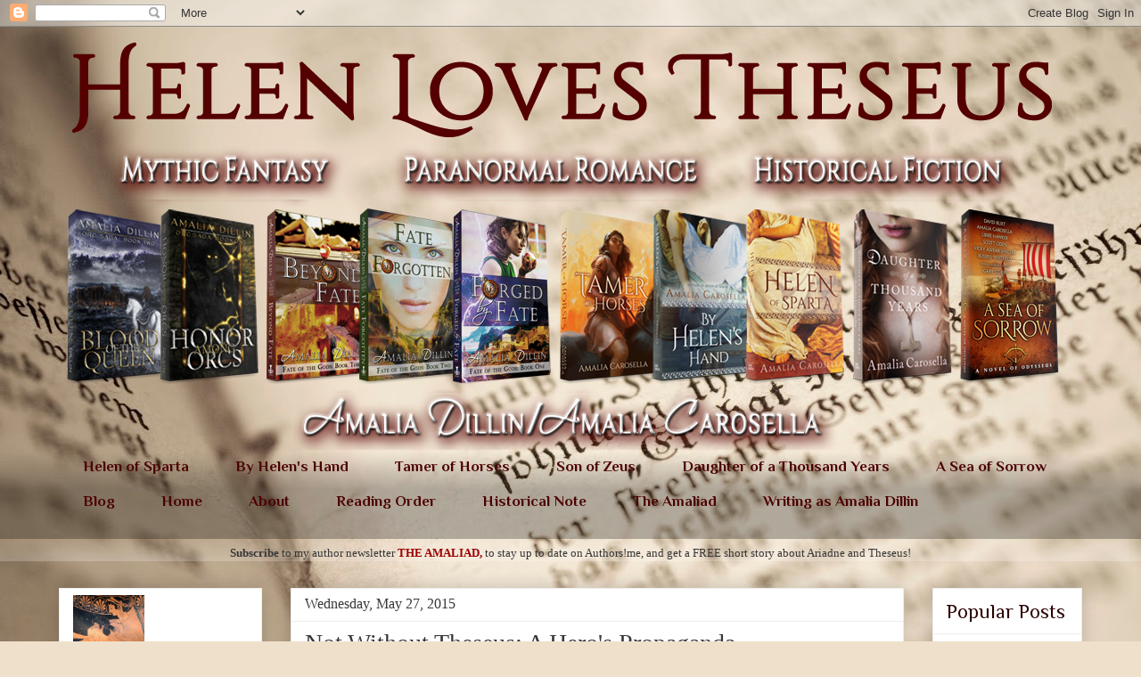

--- FILE ---
content_type: text/html; charset=UTF-8
request_url: https://blog.amaliacarosella.com/2015/05/
body_size: 21148
content:
<!DOCTYPE html>
<html class='v2' dir='ltr' lang='en'>
<head>
<link href='https://www.blogger.com/static/v1/widgets/335934321-css_bundle_v2.css' rel='stylesheet' type='text/css'/>
<meta content='width=1100' name='viewport'/>
<meta content='text/html; charset=UTF-8' http-equiv='Content-Type'/>
<meta content='blogger' name='generator'/>
<link href='https://blog.amaliacarosella.com/favicon.ico' rel='icon' type='image/x-icon'/>
<link href='https://blog.amaliacarosella.com/2015/05/' rel='canonical'/>
<link rel="alternate" type="application/atom+xml" title="Helen loves Theseus - Atom" href="https://blog.amaliacarosella.com/feeds/posts/default" />
<link rel="alternate" type="application/rss+xml" title="Helen loves Theseus - RSS" href="https://blog.amaliacarosella.com/feeds/posts/default?alt=rss" />
<link rel="service.post" type="application/atom+xml" title="Helen loves Theseus - Atom" href="https://www.blogger.com/feeds/2447250933418887032/posts/default" />
<!--Can't find substitution for tag [blog.ieCssRetrofitLinks]-->
<meta content='https://blog.amaliacarosella.com/2015/05/' property='og:url'/>
<meta content='Helen loves Theseus' property='og:title'/>
<meta content='&lt;center&gt;&quot;And so Theseus rightly felt love’s flame, for he was acquaint with all your charms, and you seemed fit spoil for the great hero to steal away, [...] &lt;br&gt;His stealing you away, I commend; my marvel is that he ever gave you back.&quot;&lt;br&gt;
(Ovid, Heroides)&lt;/center&gt;' property='og:description'/>
<title>Helen loves Theseus: May 2015</title>
<style type='text/css'>@font-face{font-family:'Philosopher';font-style:normal;font-weight:400;font-display:swap;src:url(//fonts.gstatic.com/s/philosopher/v21/vEFV2_5QCwIS4_Dhez5jcWBjT0020NqfZ7c.woff2)format('woff2');unicode-range:U+0460-052F,U+1C80-1C8A,U+20B4,U+2DE0-2DFF,U+A640-A69F,U+FE2E-FE2F;}@font-face{font-family:'Philosopher';font-style:normal;font-weight:400;font-display:swap;src:url(//fonts.gstatic.com/s/philosopher/v21/vEFV2_5QCwIS4_Dhez5jcWBqT0020NqfZ7c.woff2)format('woff2');unicode-range:U+0301,U+0400-045F,U+0490-0491,U+04B0-04B1,U+2116;}@font-face{font-family:'Philosopher';font-style:normal;font-weight:400;font-display:swap;src:url(//fonts.gstatic.com/s/philosopher/v21/vEFV2_5QCwIS4_Dhez5jcWBhT0020NqfZ7c.woff2)format('woff2');unicode-range:U+0102-0103,U+0110-0111,U+0128-0129,U+0168-0169,U+01A0-01A1,U+01AF-01B0,U+0300-0301,U+0303-0304,U+0308-0309,U+0323,U+0329,U+1EA0-1EF9,U+20AB;}@font-face{font-family:'Philosopher';font-style:normal;font-weight:400;font-display:swap;src:url(//fonts.gstatic.com/s/philosopher/v21/vEFV2_5QCwIS4_Dhez5jcWBgT0020NqfZ7c.woff2)format('woff2');unicode-range:U+0100-02BA,U+02BD-02C5,U+02C7-02CC,U+02CE-02D7,U+02DD-02FF,U+0304,U+0308,U+0329,U+1D00-1DBF,U+1E00-1E9F,U+1EF2-1EFF,U+2020,U+20A0-20AB,U+20AD-20C0,U+2113,U+2C60-2C7F,U+A720-A7FF;}@font-face{font-family:'Philosopher';font-style:normal;font-weight:400;font-display:swap;src:url(//fonts.gstatic.com/s/philosopher/v21/vEFV2_5QCwIS4_Dhez5jcWBuT0020Nqf.woff2)format('woff2');unicode-range:U+0000-00FF,U+0131,U+0152-0153,U+02BB-02BC,U+02C6,U+02DA,U+02DC,U+0304,U+0308,U+0329,U+2000-206F,U+20AC,U+2122,U+2191,U+2193,U+2212,U+2215,U+FEFF,U+FFFD;}@font-face{font-family:'Philosopher';font-style:normal;font-weight:700;font-display:swap;src:url(//fonts.gstatic.com/s/philosopher/v21/vEFI2_5QCwIS4_Dhez5jcWjValgW8te1Xb7GlMo.woff2)format('woff2');unicode-range:U+0460-052F,U+1C80-1C8A,U+20B4,U+2DE0-2DFF,U+A640-A69F,U+FE2E-FE2F;}@font-face{font-family:'Philosopher';font-style:normal;font-weight:700;font-display:swap;src:url(//fonts.gstatic.com/s/philosopher/v21/vEFI2_5QCwIS4_Dhez5jcWjValgf8te1Xb7GlMo.woff2)format('woff2');unicode-range:U+0301,U+0400-045F,U+0490-0491,U+04B0-04B1,U+2116;}@font-face{font-family:'Philosopher';font-style:normal;font-weight:700;font-display:swap;src:url(//fonts.gstatic.com/s/philosopher/v21/vEFI2_5QCwIS4_Dhez5jcWjValgU8te1Xb7GlMo.woff2)format('woff2');unicode-range:U+0102-0103,U+0110-0111,U+0128-0129,U+0168-0169,U+01A0-01A1,U+01AF-01B0,U+0300-0301,U+0303-0304,U+0308-0309,U+0323,U+0329,U+1EA0-1EF9,U+20AB;}@font-face{font-family:'Philosopher';font-style:normal;font-weight:700;font-display:swap;src:url(//fonts.gstatic.com/s/philosopher/v21/vEFI2_5QCwIS4_Dhez5jcWjValgV8te1Xb7GlMo.woff2)format('woff2');unicode-range:U+0100-02BA,U+02BD-02C5,U+02C7-02CC,U+02CE-02D7,U+02DD-02FF,U+0304,U+0308,U+0329,U+1D00-1DBF,U+1E00-1E9F,U+1EF2-1EFF,U+2020,U+20A0-20AB,U+20AD-20C0,U+2113,U+2C60-2C7F,U+A720-A7FF;}@font-face{font-family:'Philosopher';font-style:normal;font-weight:700;font-display:swap;src:url(//fonts.gstatic.com/s/philosopher/v21/vEFI2_5QCwIS4_Dhez5jcWjValgb8te1Xb7G.woff2)format('woff2');unicode-range:U+0000-00FF,U+0131,U+0152-0153,U+02BB-02BC,U+02C6,U+02DA,U+02DC,U+0304,U+0308,U+0329,U+2000-206F,U+20AC,U+2122,U+2191,U+2193,U+2212,U+2215,U+FEFF,U+FFFD;}</style>
<style id='page-skin-1' type='text/css'><!--
/*
-----------------------------------------------
Blogger Template Style
Name:     Awesome Inc.
Designer: Tina Chen
URL:      tinachen.org
----------------------------------------------- */
/* Content
----------------------------------------------- */
body {
font: normal normal 13px Georgia, Utopia, 'Palatino Linotype', Palatino, serif;
color: #373737;
background: #efe0cb url(//themes.googleusercontent.com/image?id=1JnaUR617vN187sHsY6g8xNVF6pVifULShzBF9uPMSFikevM4uUZDbk_YpKb1eq7yvnoA) no-repeat fixed top center /* Credit: sndr (http://www.istockphoto.com/googleimages.php?id=5888266&platform=blogger) */;
}
html body .content-outer {
min-width: 0;
max-width: 100%;
width: 100%;
}
a:link {
text-decoration: none;
color: #9c0000;
}
a:visited {
text-decoration: none;
color: #180290;
}
a:hover {
text-decoration: underline;
color: #F57C00;
}
.body-fauxcolumn-outer .cap-top {
position: absolute;
z-index: 1;
height: 276px;
width: 100%;
background: transparent none repeat-x scroll top left;
_background-image: none;
}
/* Columns
----------------------------------------------- */
.content-inner {
padding: 0;
}
.header-inner .section {
margin: 0 16px;
}
.tabs-inner .section {
margin: 0 16px;
}
.main-inner {
padding-top: 30px;
}
.main-inner .column-center-inner,
.main-inner .column-left-inner,
.main-inner .column-right-inner {
padding: 0 5px;
}
*+html body .main-inner .column-center-inner {
margin-top: -30px;
}
#layout .main-inner .column-center-inner {
margin-top: 0;
}
/* Header
----------------------------------------------- */
.header-outer {
margin: 0 0 0 0;
background: rgba(0, 0, 0, 0) none repeat scroll 0 0;
}
.Header h1 {
font: normal bold 124px Philosopher;
color: #4c0000;
text-shadow: 0 0 -1px #000000;
}
.Header h1 a {
color: #4c0000;
}
.Header .description {
font: normal normal 14px Georgia, Utopia, 'Palatino Linotype', Palatino, serif;
color: #4c0000;
}
.header-inner .Header .titlewrapper,
.header-inner .Header .descriptionwrapper {
padding-left: 0;
padding-right: 0;
margin-bottom: 0;
}
.header-inner .Header .titlewrapper {
padding-top: 22px;
}
/* Tabs
----------------------------------------------- */
.tabs-outer {
overflow: hidden;
position: relative;
background: rgba(0, 0, 0, 0) url(https://resources.blogblog.com/blogblog/data/1kt/awesomeinc/tabs_gradient_light.png) repeat scroll 0 0;
}
#layout .tabs-outer {
overflow: visible;
}
.tabs-cap-top, .tabs-cap-bottom {
position: absolute;
width: 100%;
border-top: 1px solid rgba(0, 0, 0, 0);
}
.tabs-cap-bottom {
bottom: 0;
}
.tabs-inner .widget li a {
display: inline-block;
margin: 0;
padding: .6em 1.5em;
font: normal bold 17px Philosopher;
color: #4c0000;
border-top: 1px solid rgba(0, 0, 0, 0);
border-bottom: 1px solid rgba(0, 0, 0, 0);
border-left: 1px solid rgba(0, 0, 0, 0);
height: 16px;
line-height: 16px;
}
.tabs-inner .widget li:last-child a {
border-right: 1px solid rgba(0, 0, 0, 0);
}
.tabs-inner .widget li.selected a, .tabs-inner .widget li a:hover {
background: #4c0000 url(https://resources.blogblog.com/blogblog/data/1kt/awesomeinc/tabs_gradient_light.png) repeat-x scroll 0 -100px;
color: #ffffff;
}
/* Headings
----------------------------------------------- */
h2 {
font: normal normal 22px Philosopher;
color: #2c0000;
}
/* Widgets
----------------------------------------------- */
.main-inner .section {
margin: 0 27px;
padding: 0;
}
.main-inner .column-left-outer,
.main-inner .column-right-outer {
margin-top: 0;
}
#layout .main-inner .column-left-outer,
#layout .main-inner .column-right-outer {
margin-top: 0;
}
.main-inner .column-left-inner,
.main-inner .column-right-inner {
background: rgba(0, 0, 0, 0) none repeat 0 0;
-moz-box-shadow: 0 0 0 rgba(0, 0, 0, .2);
-webkit-box-shadow: 0 0 0 rgba(0, 0, 0, .2);
-goog-ms-box-shadow: 0 0 0 rgba(0, 0, 0, .2);
box-shadow: 0 0 0 rgba(0, 0, 0, .2);
-moz-border-radius: 0;
-webkit-border-radius: 0;
-goog-ms-border-radius: 0;
border-radius: 0;
}
#layout .main-inner .column-left-inner,
#layout .main-inner .column-right-inner {
margin-top: 0;
}
.sidebar .widget {
font: normal normal 16px 'Times New Roman', Times, FreeSerif, serif;
color: #000000;
}
.sidebar .widget a:link {
color: #9c0000;
}
.sidebar .widget a:visited {
color: #180290;
}
.sidebar .widget a:hover {
color: #F57C00;
}
.sidebar .widget h2 {
text-shadow: 0 0 -1px #000000;
}
.main-inner .widget {
background-color: #ffffff;
border: 1px solid #ededed;
padding: 0 15px 15px;
margin: 20px -16px;
-moz-box-shadow: 0 0 20px rgba(0, 0, 0, .2);
-webkit-box-shadow: 0 0 20px rgba(0, 0, 0, .2);
-goog-ms-box-shadow: 0 0 20px rgba(0, 0, 0, .2);
box-shadow: 0 0 20px rgba(0, 0, 0, .2);
-moz-border-radius: 0;
-webkit-border-radius: 0;
-goog-ms-border-radius: 0;
border-radius: 0;
}
.main-inner .widget h2 {
margin: 0 -15px;
padding: .6em 15px .5em;
border-bottom: 1px solid rgba(0, 0, 0, 0);
}
.footer-inner .widget h2 {
padding: 0 0 .4em;
border-bottom: 1px solid rgba(0, 0, 0, 0);
}
.main-inner .widget h2 + div, .footer-inner .widget h2 + div {
border-top: 1px solid #ededed;
padding-top: 8px;
}
.main-inner .widget .widget-content {
margin: 0 -15px;
padding: 7px 15px 0;
}
.main-inner .widget ul, .main-inner .widget #ArchiveList ul.flat {
margin: -8px -15px 0;
padding: 0;
list-style: none;
}
.main-inner .widget #ArchiveList {
margin: -8px 0 0;
}
.main-inner .widget ul li, .main-inner .widget #ArchiveList ul.flat li {
padding: .5em 15px;
text-indent: 0;
color: #373737;
border-top: 1px solid #ededed;
border-bottom: 1px solid rgba(0, 0, 0, 0);
}
.main-inner .widget #ArchiveList ul li {
padding-top: .25em;
padding-bottom: .25em;
}
.main-inner .widget ul li:first-child, .main-inner .widget #ArchiveList ul.flat li:first-child {
border-top: none;
}
.main-inner .widget ul li:last-child, .main-inner .widget #ArchiveList ul.flat li:last-child {
border-bottom: none;
}
.post-body {
position: relative;
}
.main-inner .widget .post-body ul {
padding: 0 2.5em;
margin: .5em 0;
list-style: disc;
}
.main-inner .widget .post-body ul li {
padding: 0.25em 0;
margin-bottom: .25em;
color: #373737;
border: none;
}
.footer-inner .widget ul {
padding: 0;
list-style: none;
}
.widget .zippy {
color: #373737;
}
/* Posts
----------------------------------------------- */
body .main-inner .Blog {
padding: 0;
margin-bottom: 1em;
background-color: transparent;
border: none;
-moz-box-shadow: 0 0 0 rgba(0, 0, 0, 0);
-webkit-box-shadow: 0 0 0 rgba(0, 0, 0, 0);
-goog-ms-box-shadow: 0 0 0 rgba(0, 0, 0, 0);
box-shadow: 0 0 0 rgba(0, 0, 0, 0);
}
.main-inner .section:last-child .Blog:last-child {
padding: 0;
margin-bottom: 1em;
}
.main-inner .widget h2.date-header {
margin: 0 -15px 1px;
padding: 0 0 0 0;
font: normal normal 16px Georgia, Utopia, 'Palatino Linotype', Palatino, serif;
color: #373737;
background: transparent none no-repeat scroll top left;
border-top: 0 solid #ededed;
border-bottom: 1px solid rgba(0, 0, 0, 0);
-moz-border-radius-topleft: 0;
-moz-border-radius-topright: 0;
-webkit-border-top-left-radius: 0;
-webkit-border-top-right-radius: 0;
border-top-left-radius: 0;
border-top-right-radius: 0;
position: static;
bottom: 100%;
right: 15px;
text-shadow: 0 0 -1px #000000;
}
.main-inner .widget h2.date-header span {
font: normal normal 16px Georgia, Utopia, 'Palatino Linotype', Palatino, serif;
display: block;
padding: .5em 15px;
border-left: 0 solid #ededed;
border-right: 0 solid #ededed;
}
.date-outer {
position: relative;
margin: 30px 0 20px;
padding: 0 15px;
background-color: #ffffff;
border: 1px solid #ededed;
-moz-box-shadow: 0 0 20px rgba(0, 0, 0, .2);
-webkit-box-shadow: 0 0 20px rgba(0, 0, 0, .2);
-goog-ms-box-shadow: 0 0 20px rgba(0, 0, 0, .2);
box-shadow: 0 0 20px rgba(0, 0, 0, .2);
-moz-border-radius: 0;
-webkit-border-radius: 0;
-goog-ms-border-radius: 0;
border-radius: 0;
}
.date-outer:first-child {
margin-top: 0;
}
.date-outer:last-child {
margin-bottom: 20px;
-moz-border-radius-bottomleft: 0;
-moz-border-radius-bottomright: 0;
-webkit-border-bottom-left-radius: 0;
-webkit-border-bottom-right-radius: 0;
-goog-ms-border-bottom-left-radius: 0;
-goog-ms-border-bottom-right-radius: 0;
border-bottom-left-radius: 0;
border-bottom-right-radius: 0;
}
.date-posts {
margin: 0 -15px;
padding: 0 15px;
clear: both;
}
.post-outer, .inline-ad {
border-top: 1px solid #ededed;
margin: 0 -15px;
padding: 15px 15px;
}
.post-outer {
padding-bottom: 10px;
}
.post-outer:first-child {
padding-top: 0;
border-top: none;
}
.post-outer:last-child, .inline-ad:last-child {
border-bottom: none;
}
.post-body {
position: relative;
}
.post-body img {
padding: 8px;
background: #f6e4e4;
border: 1px solid rgba(0, 0, 0, 0);
-moz-box-shadow: 0 0 0 rgba(0, 0, 0, .2);
-webkit-box-shadow: 0 0 0 rgba(0, 0, 0, .2);
box-shadow: 0 0 0 rgba(0, 0, 0, .2);
-moz-border-radius: 0;
-webkit-border-radius: 0;
border-radius: 0;
}
h3.post-title, h4 {
font: normal normal 28px Georgia, Utopia, 'Palatino Linotype', Palatino, serif;
color: #373737;
}
h3.post-title a {
font: normal normal 28px Georgia, Utopia, 'Palatino Linotype', Palatino, serif;
color: #373737;
}
h3.post-title a:hover {
color: #F57C00;
text-decoration: underline;
}
.post-header {
margin: 0 0 1em;
}
.post-body {
line-height: 1.4;
}
.post-outer h2 {
color: #373737;
}
.post-footer {
margin: 1.5em 0 0;
}
#blog-pager {
padding: 15px;
font-size: 120%;
background-color: #ffffff;
border: 1px solid #ededed;
-moz-box-shadow: 0 0 20px rgba(0, 0, 0, .2);
-webkit-box-shadow: 0 0 20px rgba(0, 0, 0, .2);
-goog-ms-box-shadow: 0 0 20px rgba(0, 0, 0, .2);
box-shadow: 0 0 20px rgba(0, 0, 0, .2);
-moz-border-radius: 0;
-webkit-border-radius: 0;
-goog-ms-border-radius: 0;
border-radius: 0;
-moz-border-radius-topleft: 0;
-moz-border-radius-topright: 0;
-webkit-border-top-left-radius: 0;
-webkit-border-top-right-radius: 0;
-goog-ms-border-top-left-radius: 0;
-goog-ms-border-top-right-radius: 0;
border-top-left-radius: 0;
border-top-right-radius-topright: 0;
margin-top: 1em;
}
.blog-feeds, .post-feeds {
margin: 1em 0;
text-align: center;
color: #373737;
}
.blog-feeds a, .post-feeds a {
color: #9c0000;
}
.blog-feeds a:visited, .post-feeds a:visited {
color: #180290;
}
.blog-feeds a:hover, .post-feeds a:hover {
color: #F57C00;
}
.post-outer .comments {
margin-top: 2em;
}
/* Comments
----------------------------------------------- */
.comments .comments-content .icon.blog-author {
background-repeat: no-repeat;
background-image: url([data-uri]);
}
.comments .comments-content .loadmore a {
border-top: 1px solid rgba(0, 0, 0, 0);
border-bottom: 1px solid rgba(0, 0, 0, 0);
}
.comments .continue {
border-top: 2px solid rgba(0, 0, 0, 0);
}
/* Footer
----------------------------------------------- */
.footer-outer {
margin: -20px 0 -1px;
padding: 20px 0 0;
color: #373737;
overflow: hidden;
}
.footer-fauxborder-left {
border-top: 1px solid #ededed;
background: #ffffff none repeat scroll 0 0;
-moz-box-shadow: 0 0 20px rgba(0, 0, 0, .2);
-webkit-box-shadow: 0 0 20px rgba(0, 0, 0, .2);
-goog-ms-box-shadow: 0 0 20px rgba(0, 0, 0, .2);
box-shadow: 0 0 20px rgba(0, 0, 0, .2);
margin: 0 -20px;
}
/* Mobile
----------------------------------------------- */
body.mobile {
background-size: auto;
}
.mobile .body-fauxcolumn-outer {
background: transparent none repeat scroll top left;
}
*+html body.mobile .main-inner .column-center-inner {
margin-top: 0;
}
.mobile .main-inner .widget {
padding: 0 0 15px;
}
.mobile .main-inner .widget h2 + div,
.mobile .footer-inner .widget h2 + div {
border-top: none;
padding-top: 0;
}
.mobile .footer-inner .widget h2 {
padding: 0.5em 0;
border-bottom: none;
}
.mobile .main-inner .widget .widget-content {
margin: 0;
padding: 7px 0 0;
}
.mobile .main-inner .widget ul,
.mobile .main-inner .widget #ArchiveList ul.flat {
margin: 0 -15px 0;
}
.mobile .main-inner .widget h2.date-header {
right: 0;
}
.mobile .date-header span {
padding: 0.4em 0;
}
.mobile .date-outer:first-child {
margin-bottom: 0;
border: 1px solid #ededed;
-moz-border-radius-topleft: 0;
-moz-border-radius-topright: 0;
-webkit-border-top-left-radius: 0;
-webkit-border-top-right-radius: 0;
-goog-ms-border-top-left-radius: 0;
-goog-ms-border-top-right-radius: 0;
border-top-left-radius: 0;
border-top-right-radius: 0;
}
.mobile .date-outer {
border-color: #ededed;
border-width: 0 1px 1px;
}
.mobile .date-outer:last-child {
margin-bottom: 0;
}
.mobile .main-inner {
padding: 0;
}
.mobile .header-inner .section {
margin: 0;
}
.mobile .post-outer, .mobile .inline-ad {
padding: 5px 0;
}
.mobile .tabs-inner .section {
margin: 0 10px;
}
.mobile .main-inner .widget h2 {
margin: 0;
padding: 0;
}
.mobile .main-inner .widget h2.date-header span {
padding: 0;
}
.mobile .main-inner .widget .widget-content {
margin: 0;
padding: 7px 0 0;
}
.mobile #blog-pager {
border: 1px solid transparent;
background: #ffffff none repeat scroll 0 0;
}
.mobile .main-inner .column-left-inner,
.mobile .main-inner .column-right-inner {
background: rgba(0, 0, 0, 0) none repeat 0 0;
-moz-box-shadow: none;
-webkit-box-shadow: none;
-goog-ms-box-shadow: none;
box-shadow: none;
}
.mobile .date-posts {
margin: 0;
padding: 0;
}
.mobile .footer-fauxborder-left {
margin: 0;
border-top: inherit;
}
.mobile .main-inner .section:last-child .Blog:last-child {
margin-bottom: 0;
}
.mobile-index-contents {
color: #373737;
}
.mobile .mobile-link-button {
background: #9c0000 url(https://resources.blogblog.com/blogblog/data/1kt/awesomeinc/tabs_gradient_light.png) repeat scroll 0 0;
}
.mobile-link-button a:link, .mobile-link-button a:visited {
color: #ffffff;
}
.mobile .tabs-inner .PageList .widget-content {
background: transparent;
border-top: 1px solid;
border-color: rgba(0, 0, 0, 0);
color: #4c0000;
}
.mobile .tabs-inner .PageList .widget-content .pagelist-arrow {
border-left: 1px solid rgba(0, 0, 0, 0);
}

--></style>
<style id='template-skin-1' type='text/css'><!--
body {
min-width: 1180px;
}
.content-outer, .content-fauxcolumn-outer, .region-inner {
min-width: 1180px;
max-width: 1180px;
_width: 1180px;
}
.main-inner .columns {
padding-left: 260px;
padding-right: 200px;
}
.main-inner .fauxcolumn-center-outer {
left: 260px;
right: 200px;
/* IE6 does not respect left and right together */
_width: expression(this.parentNode.offsetWidth -
parseInt("260px") -
parseInt("200px") + 'px');
}
.main-inner .fauxcolumn-left-outer {
width: 260px;
}
.main-inner .fauxcolumn-right-outer {
width: 200px;
}
.main-inner .column-left-outer {
width: 260px;
right: 100%;
margin-left: -260px;
}
.main-inner .column-right-outer {
width: 200px;
margin-right: -200px;
}
#layout {
min-width: 0;
}
#layout .content-outer {
min-width: 0;
width: 800px;
}
#layout .region-inner {
min-width: 0;
width: auto;
}
body#layout div.add_widget {
padding: 8px;
}
body#layout div.add_widget a {
margin-left: 32px;
}
--></style>
<style>
    body {background-image:url(\/\/themes.googleusercontent.com\/image?id=1JnaUR617vN187sHsY6g8xNVF6pVifULShzBF9uPMSFikevM4uUZDbk_YpKb1eq7yvnoA);}
    
@media (max-width: 200px) { body {background-image:url(\/\/themes.googleusercontent.com\/image?id=1JnaUR617vN187sHsY6g8xNVF6pVifULShzBF9uPMSFikevM4uUZDbk_YpKb1eq7yvnoA&options=w200);}}
@media (max-width: 400px) and (min-width: 201px) { body {background-image:url(\/\/themes.googleusercontent.com\/image?id=1JnaUR617vN187sHsY6g8xNVF6pVifULShzBF9uPMSFikevM4uUZDbk_YpKb1eq7yvnoA&options=w400);}}
@media (max-width: 800px) and (min-width: 401px) { body {background-image:url(\/\/themes.googleusercontent.com\/image?id=1JnaUR617vN187sHsY6g8xNVF6pVifULShzBF9uPMSFikevM4uUZDbk_YpKb1eq7yvnoA&options=w800);}}
@media (max-width: 1200px) and (min-width: 801px) { body {background-image:url(\/\/themes.googleusercontent.com\/image?id=1JnaUR617vN187sHsY6g8xNVF6pVifULShzBF9uPMSFikevM4uUZDbk_YpKb1eq7yvnoA&options=w1200);}}
/* Last tag covers anything over one higher than the previous max-size cap. */
@media (min-width: 1201px) { body {background-image:url(\/\/themes.googleusercontent.com\/image?id=1JnaUR617vN187sHsY6g8xNVF6pVifULShzBF9uPMSFikevM4uUZDbk_YpKb1eq7yvnoA&options=w1600);}}
  </style>
<link href='https://www.blogger.com/dyn-css/authorization.css?targetBlogID=2447250933418887032&amp;zx=47f72521-c69f-4668-aaf0-ef476424f2a8' media='none' onload='if(media!=&#39;all&#39;)media=&#39;all&#39;' rel='stylesheet'/><noscript><link href='https://www.blogger.com/dyn-css/authorization.css?targetBlogID=2447250933418887032&amp;zx=47f72521-c69f-4668-aaf0-ef476424f2a8' rel='stylesheet'/></noscript>
<meta name='google-adsense-platform-account' content='ca-host-pub-1556223355139109'/>
<meta name='google-adsense-platform-domain' content='blogspot.com'/>

</head>
<body class='loading variant-light'>
<div class='navbar section' id='navbar' name='Navbar'><div class='widget Navbar' data-version='1' id='Navbar1'><script type="text/javascript">
    function setAttributeOnload(object, attribute, val) {
      if(window.addEventListener) {
        window.addEventListener('load',
          function(){ object[attribute] = val; }, false);
      } else {
        window.attachEvent('onload', function(){ object[attribute] = val; });
      }
    }
  </script>
<div id="navbar-iframe-container"></div>
<script type="text/javascript" src="https://apis.google.com/js/platform.js"></script>
<script type="text/javascript">
      gapi.load("gapi.iframes:gapi.iframes.style.bubble", function() {
        if (gapi.iframes && gapi.iframes.getContext) {
          gapi.iframes.getContext().openChild({
              url: 'https://www.blogger.com/navbar/2447250933418887032?origin\x3dhttps://blog.amaliacarosella.com',
              where: document.getElementById("navbar-iframe-container"),
              id: "navbar-iframe"
          });
        }
      });
    </script><script type="text/javascript">
(function() {
var script = document.createElement('script');
script.type = 'text/javascript';
script.src = '//pagead2.googlesyndication.com/pagead/js/google_top_exp.js';
var head = document.getElementsByTagName('head')[0];
if (head) {
head.appendChild(script);
}})();
</script>
</div></div>
<div class='body-fauxcolumns'>
<div class='fauxcolumn-outer body-fauxcolumn-outer'>
<div class='cap-top'>
<div class='cap-left'></div>
<div class='cap-right'></div>
</div>
<div class='fauxborder-left'>
<div class='fauxborder-right'></div>
<div class='fauxcolumn-inner'>
</div>
</div>
<div class='cap-bottom'>
<div class='cap-left'></div>
<div class='cap-right'></div>
</div>
</div>
</div>
<div class='content'>
<div class='content-fauxcolumns'>
<div class='fauxcolumn-outer content-fauxcolumn-outer'>
<div class='cap-top'>
<div class='cap-left'></div>
<div class='cap-right'></div>
</div>
<div class='fauxborder-left'>
<div class='fauxborder-right'></div>
<div class='fauxcolumn-inner'>
</div>
</div>
<div class='cap-bottom'>
<div class='cap-left'></div>
<div class='cap-right'></div>
</div>
</div>
</div>
<div class='content-outer'>
<div class='content-cap-top cap-top'>
<div class='cap-left'></div>
<div class='cap-right'></div>
</div>
<div class='fauxborder-left content-fauxborder-left'>
<div class='fauxborder-right content-fauxborder-right'></div>
<div class='content-inner'>
<header>
<div class='header-outer'>
<div class='header-cap-top cap-top'>
<div class='cap-left'></div>
<div class='cap-right'></div>
</div>
<div class='fauxborder-left header-fauxborder-left'>
<div class='fauxborder-right header-fauxborder-right'></div>
<div class='region-inner header-inner'>
<div class='header section' id='header' name='Header'><div class='widget Header' data-version='1' id='Header1'>
<div id='header-inner'>
<a href='https://blog.amaliacarosella.com/' style='display: block'>
<img alt='Helen loves Theseus' height='475px; ' id='Header1_headerimg' src='https://blogger.googleusercontent.com/img/b/R29vZ2xl/AVvXsEi9g-_qx7U5Iym71Hxg9RnFMtXHoCU_gI5FLLiWaENU-GCKp2MC9uFExFcbeatziiptnOfNEcUVF61-8L53g8LgJhJNFrqsSQ6ab5LTwCLXq732WUEu-DrRoD9ZDCSx0V2yQxkmoQeiIfo/s1600/Author+Me+series+mock+line+up+blog+banner+transparent+CINZEL+white+text4+HELEN+LOVES+New+FOTG+art.png' style='display: block' width='1130px; '/>
</a>
</div>
</div></div>
</div>
</div>
<div class='header-cap-bottom cap-bottom'>
<div class='cap-left'></div>
<div class='cap-right'></div>
</div>
</div>
</header>
<div class='tabs-outer'>
<div class='tabs-cap-top cap-top'>
<div class='cap-left'></div>
<div class='cap-right'></div>
</div>
<div class='fauxborder-left tabs-fauxborder-left'>
<div class='fauxborder-right tabs-fauxborder-right'></div>
<div class='region-inner tabs-inner'>
<div class='tabs section' id='crosscol' name='Cross-Column'><div class='widget PageList' data-version='1' id='PageList2'>
<h2>Pages</h2>
<div class='widget-content'>
<ul>
<li>
<a href='http://blog.amaliacarosella.com/p/helen-of-sparta.html'>Helen of Sparta</a>
</li>
<li>
<a href='http://blog.amaliacarosella.com/p/by-helens-hand.html'>By Helen's Hand</a>
</li>
<li>
<a href='http://blog.amaliacarosella.com/p/tamer-of-horses.html'>Tamer of Horses</a>
</li>
<li>
<a href='https://blog.amaliacarosella.com/p/son-of-zeus.html'>Son of Zeus</a>
</li>
<li>
<a href='http://blog.amaliacarosella.com/p/daughter-of-thousand-years.html'>Daughter of a Thousand Years</a>
</li>
<li>
<a href='http://blog.amaliacarosella.com/p/a-sea-of-sorrow.html'>A Sea of Sorrow</a>
</li>
<li>
<a href='https://blog.amaliacarosella.com/'>Blog</a>
</li>
<li>
<a href='http://blog.amaliacarosella.com/p/h.html'>Home</a>
</li>
<li>
<a href='http://blog.amaliacarosella.com/p/about.html'>About</a>
</li>
<li>
<a href='https://blog.amaliacarosella.com/2022/01/bronze-age-greece-hist-fic-reading-order.html'>Reading Order</a>
</li>
<li>
<a href='http://blog.amaliacarosella.com/p/an-historical-note.html'>Historical Note</a>
</li>
<li>
<a href='http://blog.amaliacarosella.com/2016/04/sign-up-for-my-newsletter-amaliad.html'>The Amaliad</a>
</li>
<li>
<a href='http://blog.amaliadillin.com/p/publications-excerpts-and-flash.html'>Writing as Amalia Dillin</a>
</li>
</ul>
<div class='clear'></div>
</div>
</div></div>
<div class='tabs section' id='crosscol-overflow' name='Cross-Column 2'><div class='widget HTML' data-version='1' id='HTML6'>
<div class='widget-content'>
<center><span =""><b>Subscribe</b> to my author newsletter  </span><b><a href="http://blog.amaliacarosella.com/2016/04/sign-up-for-my-newsletter-amaliad.html">THE AMALIAD,</a></b><span =""> to stay up to date on Authors!me, and get a FREE short story about Ariadne and Theseus!</span></center>
</div>
<div class='clear'></div>
</div></div>
</div>
</div>
<div class='tabs-cap-bottom cap-bottom'>
<div class='cap-left'></div>
<div class='cap-right'></div>
</div>
</div>
<div class='main-outer'>
<div class='main-cap-top cap-top'>
<div class='cap-left'></div>
<div class='cap-right'></div>
</div>
<div class='fauxborder-left main-fauxborder-left'>
<div class='fauxborder-right main-fauxborder-right'></div>
<div class='region-inner main-inner'>
<div class='columns fauxcolumns'>
<div class='fauxcolumn-outer fauxcolumn-center-outer'>
<div class='cap-top'>
<div class='cap-left'></div>
<div class='cap-right'></div>
</div>
<div class='fauxborder-left'>
<div class='fauxborder-right'></div>
<div class='fauxcolumn-inner'>
</div>
</div>
<div class='cap-bottom'>
<div class='cap-left'></div>
<div class='cap-right'></div>
</div>
</div>
<div class='fauxcolumn-outer fauxcolumn-left-outer'>
<div class='cap-top'>
<div class='cap-left'></div>
<div class='cap-right'></div>
</div>
<div class='fauxborder-left'>
<div class='fauxborder-right'></div>
<div class='fauxcolumn-inner'>
</div>
</div>
<div class='cap-bottom'>
<div class='cap-left'></div>
<div class='cap-right'></div>
</div>
</div>
<div class='fauxcolumn-outer fauxcolumn-right-outer'>
<div class='cap-top'>
<div class='cap-left'></div>
<div class='cap-right'></div>
</div>
<div class='fauxborder-left'>
<div class='fauxborder-right'></div>
<div class='fauxcolumn-inner'>
</div>
</div>
<div class='cap-bottom'>
<div class='cap-left'></div>
<div class='cap-right'></div>
</div>
</div>
<!-- corrects IE6 width calculation -->
<div class='columns-inner'>
<div class='column-center-outer'>
<div class='column-center-inner'>
<div class='main section' id='main' name='Main'><div class='widget Blog' data-version='1' id='Blog1'>
<div class='blog-posts hfeed'>

          <div class="date-outer">
        
<h2 class='date-header'><span>Wednesday, May 27, 2015</span></h2>

          <div class="date-posts">
        
<div class='post-outer'>
<div class='post hentry uncustomized-post-template' itemprop='blogPost' itemscope='itemscope' itemtype='http://schema.org/BlogPosting'>
<meta content='https://blogger.googleusercontent.com/img/b/R29vZ2xl/AVvXsEghCSKcWfRNVQ2z6gAQrPKHOuPL7sq26Kn8rgkDRnoIrL0a09K_x2UrsFp8LI2R9vS1HfTOX-1URHv6saFwdr9xfa8s98bwPqUEStypfb8mgBIr8NaTfugHM1MH2CkfArnZ6dpphET0eotK/s320/800px-Theseus_and_Centaur.jpg' itemprop='image_url'/>
<meta content='2447250933418887032' itemprop='blogId'/>
<meta content='9100333160980603889' itemprop='postId'/>
<a name='9100333160980603889'></a>
<h3 class='post-title entry-title' itemprop='name'>
<a href='https://blog.amaliacarosella.com/2015/05/not-without-theseus-heros-propaganda.html'>Not Without Theseus: A Hero's Propaganda</a>
</h3>
<div class='post-header'>
<div class='post-header-line-1'></div>
</div>
<div class='post-body entry-content' id='post-body-9100333160980603889' itemprop='description articleBody'>
Theseus has a lot of adventures. He gets around a LOT, really, and gets all kinds of accolades that maybe, just maybe he doesn't <i>entirely </i>deserve. Stories, in fact, which one might even go so far as to consider... propaganda.<br />
<br />
<table cellpadding="0" cellspacing="0" class="tr-caption-container" style="float: right; margin-left: 1em; text-align: right;"><tbody>
<tr><td style="text-align: center;"><a href="https://blogger.googleusercontent.com/img/b/R29vZ2xl/AVvXsEghCSKcWfRNVQ2z6gAQrPKHOuPL7sq26Kn8rgkDRnoIrL0a09K_x2UrsFp8LI2R9vS1HfTOX-1URHv6saFwdr9xfa8s98bwPqUEStypfb8mgBIr8NaTfugHM1MH2CkfArnZ6dpphET0eotK/s1600/800px-Theseus_and_Centaur.jpg" imageanchor="1" style="clear: right; margin-bottom: 1em; margin-left: auto; margin-right: auto;"><img border="0" height="240" src="https://blogger.googleusercontent.com/img/b/R29vZ2xl/AVvXsEghCSKcWfRNVQ2z6gAQrPKHOuPL7sq26Kn8rgkDRnoIrL0a09K_x2UrsFp8LI2R9vS1HfTOX-1URHv6saFwdr9xfa8s98bwPqUEStypfb8mgBIr8NaTfugHM1MH2CkfArnZ6dpphET0eotK/s320/800px-Theseus_and_Centaur.jpg" width="320" /></a></td></tr>
<tr><td class="tr-caption" style="text-align: center;">Theseus delivering a beat down. With a club.<br />
image by <a href="http://commons.wikimedia.org/wiki/File:Theseus_and_Centaur.jpg">Roland Longbow, via wiki commons</a></td></tr>
</tbody></table>
You see, there was this other hero back in the day. You might have heard of him -- that guy with the immense strength and the short fuse, likes the ladies, and goes by the name of Heracles? I mean, he was awesome. Sacked Troy all by his lonesome, went on ADVENTURES constantly, with his, ah, buddies. All those twelve labors with the bonus "get with all 50 of my daughters" 13th. Totally undefeated in all things except for Love. (Love conquers all, guys. Er. Or do I mean infidelity? So hard to keep them straight.)<br />
<br />
Heracles was pretty stiff competition for anyone. But the Athenians -- they never settle for second best. Instead, they made Theseus a companion to Heracles on some of his most famous journeys. In fact, that went ahead and made Theseus a companion to everyone on their most famous journeys. They sent him off with Jason after the Golden Fleece, with Heracles against the Amazons, they sent his sons to Troy, even though they had totally been deposed by Menestheus when Theseus was run out of Athens upon his return from the Underworld. They inserted Theseus into so many stories, that he became his own expression: Not Without Theseus. Meaning, nobody got anything awesome done without the ATHENIAN hero himself. Not even Heracles!<br />
<br />
So, Heracles had the 12 labors? Theseus had 6 of his own -- and conquered them before he'd even reached manhood! And!! After THAT, he liberated Athens from the subjugation of Minos by shipping out to Crete as tribute and killing the Minotaur. Yeah, okay, sure, maybe Heracles did kill snakes in his crib as an infant, but Theseus could have taken the easy route to Athens by sea, he didn't need a goddess to drive him into madness to become a hero, he made a deliberate choice to be all he could be! And he taught wrestling to the Greeks. And, he was so enlightened and just, he practically created DEMOCRACY!<br />
<br />
Heracles? pfft. He just whaled on people with his club. All he had going for him was crude power. Theseus had brains as well as a club! Because Theseus is nothing if not a reflection of the virtues of Athens. A shining example of everything the Athenians believed in.<br />
<br />
Now, I'm not saying Theseus didn't make with all the awesome -- but I am going to say this:<br />
<br />
In other countries where the king sets up some additional governmental body to offer advice and maybe even make a few decisions on their own, while still remaining KING, himself, we don't call that a democracy. We call it a monarchy. In fact, Elective Monarchy might be the most fitting way of describing government in Theseus' day. And it wasn't special to Athens. In those days, nobody got to be king just because he was born a prince. Sure, it gave you a leg up, but if you didn't have the support of your people? Pfft.<br />
<br />
Your days were numbered.<br />
<br />
Even when you're Theseus, "bringer of democracy" and Hero of Attica.<br />
<div style="text-align: right;">
(<a href="http://blog.amaliadillin.com/2013/02/the-theseus-propaganda.html" target="_blank">Crossposted</a>)</div>
<br />
<hr />
<div style="text-align: left;">
<br />
<div style="text-align: right;">
</div>
<table cellpadding="0" cellspacing="0" class="tr-caption-container" style="float: right; margin-left: 1em; text-align: right;"><tbody>
<tr><td style="text-align: center;"><a href="https://blogger.googleusercontent.com/img/b/R29vZ2xl/AVvXsEh6bJlaRpyyWhYZYXk6WyI8lWVzZ2xK5r48tYcLYa_wM-x1zZf3rNGhDWw_mTWWXfILjr7VKdY1bwoln3nId-od_W2RCYI_HciBK61SVV2Ai7No61YcyHQurG7_gw2BQx_eWTXid323vRw/s1600/Helen+of+Sparta+Cover+web.jpg" imageanchor="1" style="clear: right; margin-bottom: 1em; margin-left: auto; margin-right: auto;"><img border="0" height="320" src="https://blogger.googleusercontent.com/img/b/R29vZ2xl/AVvXsEh6bJlaRpyyWhYZYXk6WyI8lWVzZ2xK5r48tYcLYa_wM-x1zZf3rNGhDWw_mTWWXfILjr7VKdY1bwoln3nId-od_W2RCYI_HciBK61SVV2Ai7No61YcyHQurG7_gw2BQx_eWTXid323vRw/s1600/Helen+of+Sparta+Cover+web.jpg" width="213" /></a></td></tr>
<tr><td class="tr-caption" style="text-align: center;"><span style="font-size: small;">Available now!</span><br />
<span style="font-size: small;"><a href="http://www.amazon.com/Helen-Sparta-Amalia-Carosella/dp/1477821384" target="_blank">Amazon</a> | <a href="http://www.barnesandnoble.com/w/helen-of-sparta-amalia-carosella/1120423435?ean=9781477821381" target="_blank">B&amp;N</a> | <a href="https://www.goodreads.com/book/show/23245731-helen-of-sparta" target="_blank">Goodreads</a></span></td></tr>
</tbody></table>
</div>
<i>Long before she ran away with Paris to Troy, Helen of Sparta was haunted
 by nightmares of a burning city under siege. These dreams foretold 
impending war&#8212;a war that only Helen has the power to avert. To do so, 
she must defy her family and betray her betrothed by fleeing the palace 
in the dead of night. In need of protection, she finds shelter and 
comfort in the arms of Theseus, son of Poseidon. With Theseus at her 
side, she believes she can escape her destiny. But at every turn, new 
dangers&#8212;violence, betrayal, extortion, threat of war&#8212;thwart Helen&#8217;s 
plans and bar her path. Still, she refuses to bend to the will of the 
gods.</i>
<br />
<div style="text-align: justify;">
<br />
<i>A new take on an ancient myth, </i>Helen of Sparta<i> is the story of one woman determined to decide her own fate.</i></div>
<div style="text-align: center;">
<b></b></div>
<div style='clear: both;'></div>
</div>
<div class='post-footer'>
<div class='post-footer-line post-footer-line-1'>
<span class='post-author vcard'>
Posted by
<span class='fn' itemprop='author' itemscope='itemscope' itemtype='http://schema.org/Person'>
<meta content='https://www.blogger.com/profile/14773300517541711571' itemprop='url'/>
<a class='g-profile' href='https://www.blogger.com/profile/14773300517541711571' rel='author' title='author profile'>
<span itemprop='name'>Amalia Carosella</span>
</a>
</span>
</span>
<span class='post-timestamp'>
at
<meta content='https://blog.amaliacarosella.com/2015/05/not-without-theseus-heros-propaganda.html' itemprop='url'/>
<a class='timestamp-link' href='https://blog.amaliacarosella.com/2015/05/not-without-theseus-heros-propaganda.html' rel='bookmark' title='permanent link'><abbr class='published' itemprop='datePublished' title='2015-05-27T00:00:00-04:00'>00:00</abbr></a>
</span>
<span class='post-comment-link'>
<a class='comment-link' href='https://blog.amaliacarosella.com/2015/05/not-without-theseus-heros-propaganda.html#comment-form' onclick=''>
No comments:
  </a>
</span>
<span class='post-icons'>
<span class='item-control blog-admin pid-568081561'>
<a href='https://www.blogger.com/post-edit.g?blogID=2447250933418887032&postID=9100333160980603889&from=pencil' title='Edit Post'>
<img alt='' class='icon-action' height='18' src='https://resources.blogblog.com/img/icon18_edit_allbkg.gif' width='18'/>
</a>
</span>
</span>
<div class='post-share-buttons goog-inline-block'>
<a class='goog-inline-block share-button sb-email' href='https://www.blogger.com/share-post.g?blogID=2447250933418887032&postID=9100333160980603889&target=email' target='_blank' title='Email This'><span class='share-button-link-text'>Email This</span></a><a class='goog-inline-block share-button sb-blog' href='https://www.blogger.com/share-post.g?blogID=2447250933418887032&postID=9100333160980603889&target=blog' onclick='window.open(this.href, "_blank", "height=270,width=475"); return false;' target='_blank' title='BlogThis!'><span class='share-button-link-text'>BlogThis!</span></a><a class='goog-inline-block share-button sb-twitter' href='https://www.blogger.com/share-post.g?blogID=2447250933418887032&postID=9100333160980603889&target=twitter' target='_blank' title='Share to X'><span class='share-button-link-text'>Share to X</span></a><a class='goog-inline-block share-button sb-facebook' href='https://www.blogger.com/share-post.g?blogID=2447250933418887032&postID=9100333160980603889&target=facebook' onclick='window.open(this.href, "_blank", "height=430,width=640"); return false;' target='_blank' title='Share to Facebook'><span class='share-button-link-text'>Share to Facebook</span></a><a class='goog-inline-block share-button sb-pinterest' href='https://www.blogger.com/share-post.g?blogID=2447250933418887032&postID=9100333160980603889&target=pinterest' target='_blank' title='Share to Pinterest'><span class='share-button-link-text'>Share to Pinterest</span></a>
</div>
</div>
<div class='post-footer-line post-footer-line-2'>
<span class='post-labels'>
Labels:
<a href='https://blog.amaliacarosella.com/search/label/Bronze%20Age%20Greece' rel='tag'>Bronze Age Greece</a>,
<a href='https://blog.amaliacarosella.com/search/label/Heracles' rel='tag'>Heracles</a>,
<a href='https://blog.amaliacarosella.com/search/label/Theseus' rel='tag'>Theseus</a>
</span>
</div>
<div class='post-footer-line post-footer-line-3'>
<span class='post-location'>
</span>
</div>
</div>
</div>
</div>

          </div></div>
        

          <div class="date-outer">
        
<h2 class='date-header'><span>Wednesday, May 20, 2015</span></h2>

          <div class="date-posts">
        
<div class='post-outer'>
<div class='post hentry uncustomized-post-template' itemprop='blogPost' itemscope='itemscope' itemtype='http://schema.org/BlogPosting'>
<meta content='//upload.wikimedia.org/wikipedia/commons/thumb/e/eb/Perithoos_Hippodameia_BM_VaseF272.jpg/512px-Perithoos_Hippodameia_BM_VaseF272.jpg' itemprop='image_url'/>
<meta content='2447250933418887032' itemprop='blogId'/>
<meta content='1543543910350433369' itemprop='postId'/>
<a name='1543543910350433369'></a>
<h3 class='post-title entry-title' itemprop='name'>
<a href='https://blog.amaliacarosella.com/2015/05/writing-polypoetes-son-of-pirithous.html'>Writing Polypoetes, son of Pirithous</a>
</h3>
<div class='post-header'>
<div class='post-header-line-1'></div>
</div>
<div class='post-body entry-content' id='post-body-1543543910350433369' itemprop='description articleBody'>
<table cellpadding="0" cellspacing="0" class="tr-caption-container" style="float: right; margin-left: 1em; text-align: right;"><tbody>
<tr><td style="text-align: center;"><a href="http://commons.wikimedia.org/wiki/File%3APerithoos_Hippodameia_BM_VaseF272.jpg" style="clear: right; margin-bottom: 1em; margin-left: auto; margin-right: auto;" title="By English: Laodameia Painter (name piece) Français&#160;: Peintre de Laodamie (vase éponyme) (Jastrow (2007)) [CC BY 2.5 (http://creativecommons.org/licenses/by/2.5)], via Wikimedia Commons"><img alt="Perithoos Hippodameia BM VaseF272" height="220" src="//upload.wikimedia.org/wikipedia/commons/thumb/e/eb/Perithoos_Hippodameia_BM_VaseF272.jpg/512px-Perithoos_Hippodameia_BM_VaseF272.jpg" width="320" /></a></td></tr>
<tr><td class="tr-caption" style="text-align: center;">Pirithous and Hippodamia<br />&#169; Marie-Lan Nguyen / <a href="http://commons.wikimedia.org/wiki/File:Perithoos_Hippodameia_BM_VaseF272.jpg" target="_blank">Wikimedia Commons</a></td></tr>
</tbody></table>
Among the men listed as suitors of Helen, and those named as leading ships to Troy, we find the footnote of Polypoetes, the son of Pirithous. Those of you who have been reading this blog for any length of time know that I've done a lot of THINKING (and writing!) about Pirithous, and Polypoetes's mother, Hippodamia -- but until I started writing my last manuscript, I hadn't really considered their son.<br />
<br />
It's funny how you can write two or three books about a character just for your own pleasure or entertainment, and then realize after the fact how desperately important it was for you to write those other books, so that when you sit down to write the thing you are writing at that moment, you have the background you need to tackle it. And that's kind of what happened for me with Polypoetes and this last manuscript. Because I was so caught up in the more familiar names and characters -- Odysseus, Ajax the Great, Menelaus, Agamemnon, Penelope, Castor and Pollux -- that I had overlooked Polypoetes as a part of the story I was writing. Until he was on top of me.<br />
<br />
And I couldn't help but explore his perspective, just a little bit. Because here was the son of Theseus's best friend, Pirithous the instigator. Here was the son of the man who, by some accounts, provoked the entire Kidnap-of-Helen-and-Persephone adventures. Here was the son of the man who, one might argue, cost Theseus EVERYTHING, and by extension for <i>my</i> narrative, cost HELEN everything too. What kind of courage did it take him to march or sail himself to Sparta and present himself as a suitor to Helen? Or was it a matter of honor, itself? Was he there because of Helen's beauty, or was Helen's beauty just a happenstance, because he felt there was a debt that must be paid?<br />
<br />
And what does <i>he</i> think about his father's adventures?&nbsp; Or his father's reputation, generally, for that matter? What does he know, and how closely is he bound up in the affairs of Athens, and Theseus's family? Certainly he was old enough by the time HELEN OF SPARTA takes place that he could be left in Thessaly to rule in his father's place -- I imagine he was of a similar age to Hippolytus, Theseus's oldest (deceased) son. Were they friends? Does he grieve?<br />
<br />
Fortunately for me, I knew Polypoetes's early history. I knew Pirithous and Hippodamia's story already, because I'd written their book just before. And I think that made giving Polypoetes a voice that much more attractive and inspiring. Because having known his parents, I wanted desperately now, to know their son.<br />
<br />
I hope someday you'll get a chance to know him too! <br />
<br />
<br />
<hr />
<div style="text-align: left;">
<br />
<div style="text-align: right;">
</div>
<table cellpadding="0" cellspacing="0" class="tr-caption-container" style="float: right; margin-left: 1em; text-align: right;"><tbody>
<tr><td style="text-align: center;"><a href="https://blogger.googleusercontent.com/img/b/R29vZ2xl/AVvXsEh6bJlaRpyyWhYZYXk6WyI8lWVzZ2xK5r48tYcLYa_wM-x1zZf3rNGhDWw_mTWWXfILjr7VKdY1bwoln3nId-od_W2RCYI_HciBK61SVV2Ai7No61YcyHQurG7_gw2BQx_eWTXid323vRw/s1600/Helen+of+Sparta+Cover+web.jpg" imageanchor="1" style="clear: right; margin-bottom: 1em; margin-left: auto; margin-right: auto;"><img border="0" height="320" src="https://blogger.googleusercontent.com/img/b/R29vZ2xl/AVvXsEh6bJlaRpyyWhYZYXk6WyI8lWVzZ2xK5r48tYcLYa_wM-x1zZf3rNGhDWw_mTWWXfILjr7VKdY1bwoln3nId-od_W2RCYI_HciBK61SVV2Ai7No61YcyHQurG7_gw2BQx_eWTXid323vRw/s1600/Helen+of+Sparta+Cover+web.jpg" width="213" /></a></td></tr>
<tr><td class="tr-caption" style="text-align: center;">Available Now!<br />
<a href="http://www.amazon.com/Helen-Sparta-Amalia-Carosella/dp/1477821384" target="_blank">Amazon</a> | <a href="http://www.barnesandnoble.com/w/helen-of-sparta-amalia-carosella/1120423435?ean=9781477821381" target="_blank">B&amp;N</a> | <a href="https://www.goodreads.com/book/show/23245731-helen-of-sparta" target="_blank">Goodreads</a></td></tr>
</tbody></table>
</div>
<i>Long before she ran away with Paris to Troy, Helen of Sparta was haunted
 by nightmares of a burning city under siege. These dreams foretold 
impending war&#8212;a war that only Helen has the power to avert. To do so, 
she must defy her family and betray her betrothed by fleeing the palace 
in the dead of night. In need of protection, she finds shelter and 
comfort in the arms of Theseus, son of Poseidon. With Theseus at her 
side, she believes she can escape her destiny. But at every turn, new 
dangers&#8212;violence, betrayal, extortion, threat of war&#8212;thwart Helen&#8217;s 
plans and bar her path. Still, she refuses to bend to the will of the 
gods.</i>
<br />
<div style="text-align: justify;">
<br />
<i>A new take on an ancient myth, </i>Helen of Sparta<i> is the story of one woman determined to decide her own fate.</i></div>
<div style="text-align: center;">
<b></b></div>
<br />
<br />
<div style='clear: both;'></div>
</div>
<div class='post-footer'>
<div class='post-footer-line post-footer-line-1'>
<span class='post-author vcard'>
Posted by
<span class='fn' itemprop='author' itemscope='itemscope' itemtype='http://schema.org/Person'>
<meta content='https://www.blogger.com/profile/14773300517541711571' itemprop='url'/>
<a class='g-profile' href='https://www.blogger.com/profile/14773300517541711571' rel='author' title='author profile'>
<span itemprop='name'>Amalia Carosella</span>
</a>
</span>
</span>
<span class='post-timestamp'>
at
<meta content='https://blog.amaliacarosella.com/2015/05/writing-polypoetes-son-of-pirithous.html' itemprop='url'/>
<a class='timestamp-link' href='https://blog.amaliacarosella.com/2015/05/writing-polypoetes-son-of-pirithous.html' rel='bookmark' title='permanent link'><abbr class='published' itemprop='datePublished' title='2015-05-20T00:00:00-04:00'>00:00</abbr></a>
</span>
<span class='post-comment-link'>
<a class='comment-link' href='https://blog.amaliacarosella.com/2015/05/writing-polypoetes-son-of-pirithous.html#comment-form' onclick=''>
No comments:
  </a>
</span>
<span class='post-icons'>
<span class='item-control blog-admin pid-568081561'>
<a href='https://www.blogger.com/post-edit.g?blogID=2447250933418887032&postID=1543543910350433369&from=pencil' title='Edit Post'>
<img alt='' class='icon-action' height='18' src='https://resources.blogblog.com/img/icon18_edit_allbkg.gif' width='18'/>
</a>
</span>
</span>
<div class='post-share-buttons goog-inline-block'>
<a class='goog-inline-block share-button sb-email' href='https://www.blogger.com/share-post.g?blogID=2447250933418887032&postID=1543543910350433369&target=email' target='_blank' title='Email This'><span class='share-button-link-text'>Email This</span></a><a class='goog-inline-block share-button sb-blog' href='https://www.blogger.com/share-post.g?blogID=2447250933418887032&postID=1543543910350433369&target=blog' onclick='window.open(this.href, "_blank", "height=270,width=475"); return false;' target='_blank' title='BlogThis!'><span class='share-button-link-text'>BlogThis!</span></a><a class='goog-inline-block share-button sb-twitter' href='https://www.blogger.com/share-post.g?blogID=2447250933418887032&postID=1543543910350433369&target=twitter' target='_blank' title='Share to X'><span class='share-button-link-text'>Share to X</span></a><a class='goog-inline-block share-button sb-facebook' href='https://www.blogger.com/share-post.g?blogID=2447250933418887032&postID=1543543910350433369&target=facebook' onclick='window.open(this.href, "_blank", "height=430,width=640"); return false;' target='_blank' title='Share to Facebook'><span class='share-button-link-text'>Share to Facebook</span></a><a class='goog-inline-block share-button sb-pinterest' href='https://www.blogger.com/share-post.g?blogID=2447250933418887032&postID=1543543910350433369&target=pinterest' target='_blank' title='Share to Pinterest'><span class='share-button-link-text'>Share to Pinterest</span></a>
</div>
</div>
<div class='post-footer-line post-footer-line-2'>
<span class='post-labels'>
Labels:
<a href='https://blog.amaliacarosella.com/search/label/Castor%20and%20Pollux' rel='tag'>Castor and Pollux</a>,
<a href='https://blog.amaliacarosella.com/search/label/Helen' rel='tag'>Helen</a>,
<a href='https://blog.amaliacarosella.com/search/label/Helen%20of%20Sparta' rel='tag'>Helen of Sparta</a>,
<a href='https://blog.amaliacarosella.com/search/label/Hippodamia' rel='tag'>Hippodamia</a>,
<a href='https://blog.amaliacarosella.com/search/label/Menelaus' rel='tag'>Menelaus</a>,
<a href='https://blog.amaliacarosella.com/search/label/Odysseus' rel='tag'>Odysseus</a>,
<a href='https://blog.amaliacarosella.com/search/label/Persephone' rel='tag'>Persephone</a>,
<a href='https://blog.amaliacarosella.com/search/label/Pirithous' rel='tag'>Pirithous</a>,
<a href='https://blog.amaliacarosella.com/search/label/Polypoetes' rel='tag'>Polypoetes</a>,
<a href='https://blog.amaliacarosella.com/search/label/Theseus' rel='tag'>Theseus</a>,
<a href='https://blog.amaliacarosella.com/search/label/writing' rel='tag'>writing</a>
</span>
</div>
<div class='post-footer-line post-footer-line-3'>
<span class='post-location'>
</span>
</div>
</div>
</div>
</div>

          </div></div>
        

          <div class="date-outer">
        
<h2 class='date-header'><span>Wednesday, May 13, 2015</span></h2>

          <div class="date-posts">
        
<div class='post-outer'>
<div class='post hentry uncustomized-post-template' itemprop='blogPost' itemscope='itemscope' itemtype='http://schema.org/BlogPosting'>
<meta content='2447250933418887032' itemprop='blogId'/>
<meta content='6049137898177694638' itemprop='postId'/>
<a name='6049137898177694638'></a>
<h3 class='post-title entry-title' itemprop='name'>
<a href='https://blog.amaliacarosella.com/2015/05/a-podcast-adventure-rocket-punch-radio.html'>A Podcast Adventure: Rocket Punch Radio, and Battles of the Gods</a>
</h3>
<div class='post-header'>
<div class='post-header-line-1'></div>
</div>
<div class='post-body entry-content' id='post-body-6049137898177694638' itemprop='description articleBody'>
Last week I was interviewed on Rocket Punch Radio (<a href="http://rocketpunchradio.podbean.com/e/rocket-punch-radio-episode-6-god-fights-with-amalia-carosella/" target="_blank">Episode 6</a>) where I got to talk about HELEN OF SPARTA, and which gods would win in some epic throw-downs (Zeus vs Odin? Everyone has an opinion!) I also talked a little bit about Paris of Troy, because it's pretty much impossible to write a book about Helen without stumbling over Paris's part in the whole thing -- thankfully I had recently re-educated myself on his history!<br />
<br />
<br />
<center>
<iframe frameborder="0" height="100" id="audio_iframe" scrolling="no" src="http://www.podbean.com/media/player/9diwx-55b44b?skin=8" width="100%"></iframe></center>
<br />
<br />
I had a great time recording this, and you should definitely give it a listen and let me know in the comments who YOU think would win if the gods battled it out!
<br />
<br />
<div style='clear: both;'></div>
</div>
<div class='post-footer'>
<div class='post-footer-line post-footer-line-1'>
<span class='post-author vcard'>
Posted by
<span class='fn' itemprop='author' itemscope='itemscope' itemtype='http://schema.org/Person'>
<meta content='https://www.blogger.com/profile/14773300517541711571' itemprop='url'/>
<a class='g-profile' href='https://www.blogger.com/profile/14773300517541711571' rel='author' title='author profile'>
<span itemprop='name'>Amalia Carosella</span>
</a>
</span>
</span>
<span class='post-timestamp'>
at
<meta content='https://blog.amaliacarosella.com/2015/05/a-podcast-adventure-rocket-punch-radio.html' itemprop='url'/>
<a class='timestamp-link' href='https://blog.amaliacarosella.com/2015/05/a-podcast-adventure-rocket-punch-radio.html' rel='bookmark' title='permanent link'><abbr class='published' itemprop='datePublished' title='2015-05-13T00:00:00-04:00'>00:00</abbr></a>
</span>
<span class='post-comment-link'>
<a class='comment-link' href='https://blog.amaliacarosella.com/2015/05/a-podcast-adventure-rocket-punch-radio.html#comment-form' onclick=''>
No comments:
  </a>
</span>
<span class='post-icons'>
<span class='item-control blog-admin pid-568081561'>
<a href='https://www.blogger.com/post-edit.g?blogID=2447250933418887032&postID=6049137898177694638&from=pencil' title='Edit Post'>
<img alt='' class='icon-action' height='18' src='https://resources.blogblog.com/img/icon18_edit_allbkg.gif' width='18'/>
</a>
</span>
</span>
<div class='post-share-buttons goog-inline-block'>
<a class='goog-inline-block share-button sb-email' href='https://www.blogger.com/share-post.g?blogID=2447250933418887032&postID=6049137898177694638&target=email' target='_blank' title='Email This'><span class='share-button-link-text'>Email This</span></a><a class='goog-inline-block share-button sb-blog' href='https://www.blogger.com/share-post.g?blogID=2447250933418887032&postID=6049137898177694638&target=blog' onclick='window.open(this.href, "_blank", "height=270,width=475"); return false;' target='_blank' title='BlogThis!'><span class='share-button-link-text'>BlogThis!</span></a><a class='goog-inline-block share-button sb-twitter' href='https://www.blogger.com/share-post.g?blogID=2447250933418887032&postID=6049137898177694638&target=twitter' target='_blank' title='Share to X'><span class='share-button-link-text'>Share to X</span></a><a class='goog-inline-block share-button sb-facebook' href='https://www.blogger.com/share-post.g?blogID=2447250933418887032&postID=6049137898177694638&target=facebook' onclick='window.open(this.href, "_blank", "height=430,width=640"); return false;' target='_blank' title='Share to Facebook'><span class='share-button-link-text'>Share to Facebook</span></a><a class='goog-inline-block share-button sb-pinterest' href='https://www.blogger.com/share-post.g?blogID=2447250933418887032&postID=6049137898177694638&target=pinterest' target='_blank' title='Share to Pinterest'><span class='share-button-link-text'>Share to Pinterest</span></a>
</div>
</div>
<div class='post-footer-line post-footer-line-2'>
<span class='post-labels'>
Labels:
<a href='https://blog.amaliacarosella.com/search/label/Helen' rel='tag'>Helen</a>,
<a href='https://blog.amaliacarosella.com/search/label/Helen%20of%20Sparta' rel='tag'>Helen of Sparta</a>,
<a href='https://blog.amaliacarosella.com/search/label/Paris' rel='tag'>Paris</a>,
<a href='https://blog.amaliacarosella.com/search/label/Reviews%20and%20Interviews' rel='tag'>Reviews and Interviews</a>,
<a href='https://blog.amaliacarosella.com/search/label/Zeus' rel='tag'>Zeus</a>
</span>
</div>
<div class='post-footer-line post-footer-line-3'>
<span class='post-location'>
</span>
</div>
</div>
</div>
</div>

          </div></div>
        

          <div class="date-outer">
        
<h2 class='date-header'><span>Wednesday, May 6, 2015</span></h2>

          <div class="date-posts">
        
<div class='post-outer'>
<div class='post hentry uncustomized-post-template' itemprop='blogPost' itemscope='itemscope' itemtype='http://schema.org/BlogPosting'>
<meta content='https://blogger.googleusercontent.com/img/b/R29vZ2xl/AVvXsEimAaBfQhHjGde6GQihT3AHhF6SmNABDRxZqDsHiS4GH5YE0T5iXgMIYNjgVrSyQWX2X3d_amHdrKk5lDYAHxtKSKYL1_Mvwfi30h2DiP5cDcWVV5B34S1iFcou7SYalE3m0nWfm1xl6uw/s1600/SAM_4074+(999x694).jpg' itemprop='image_url'/>
<meta content='2447250933418887032' itemprop='blogId'/>
<meta content='1656212714080984907' itemprop='postId'/>
<a name='1656212714080984907'></a>
<h3 class='post-title entry-title' itemprop='name'>
<a href='https://blog.amaliacarosella.com/2015/05/authorial-adventures.html'>Authorial Adventures</a>
</h3>
<div class='post-header'>
<div class='post-header-line-1'></div>
</div>
<div class='post-body entry-content' id='post-body-1656212714080984907' itemprop='description articleBody'>
<table cellpadding="0" cellspacing="0" class="tr-caption-container" style="float: right; text-align: right;"><tbody>
<tr><td style="text-align: center;"><a href="https://blogger.googleusercontent.com/img/b/R29vZ2xl/AVvXsEimAaBfQhHjGde6GQihT3AHhF6SmNABDRxZqDsHiS4GH5YE0T5iXgMIYNjgVrSyQWX2X3d_amHdrKk5lDYAHxtKSKYL1_Mvwfi30h2DiP5cDcWVV5B34S1iFcou7SYalE3m0nWfm1xl6uw/s1600/SAM_4074+(999x694).jpg" imageanchor="1" style="clear: right; margin-bottom: 1em; margin-left: auto; margin-right: auto;"><img border="0" height="221" src="https://blogger.googleusercontent.com/img/b/R29vZ2xl/AVvXsEimAaBfQhHjGde6GQihT3AHhF6SmNABDRxZqDsHiS4GH5YE0T5iXgMIYNjgVrSyQWX2X3d_amHdrKk5lDYAHxtKSKYL1_Mvwfi30h2DiP5cDcWVV5B34S1iFcou7SYalE3m0nWfm1xl6uw/s1600/SAM_4074+(999x694).jpg" width="320" /></a></td></tr>
<tr><td class="tr-caption" style="text-align: center;">Helen of Sparta Sorry!, Risk, <br />
and Theseus's edition of Candyland <br />
from the HELEN OF SPARTA launch party!</td></tr>
</tbody></table>
It's been pretty non-stop Mythology and Mycenaean Greece on the blog since HELEN's release, but I figured it was about time for an authorial update!<br />
<br />
I've been writing like the wind behind the scenes, and researching all kinds of <i>suitable</i> mythological figures along the way. Lots of goddesses and judgments and some awesome, fun, surprise characters I wasn't expecting to find in this latest manuscript. I've been deep in the bronze age for two new manuscripts in a row now, plus HELEN OF SPARTA's edits before that, and it'll be fun to step outside of that and play around with some other projects while contractors come to tear up our 70s carpets and put in (long long long overdue) new flooring. (Seriously. Carpet from the 70s should not still be in ANYONE'S house.)<br />
<br />
The EXCITEMENT of carpet destruction (etc) is likely to be impossible to escape and even more impossible to write through, so I don't expect to do more than pick at things here or there, but maybe if I'm lucky I'll get through some edits for <a href="http://blog.amaliadillin.com/" target="_blank">that other Amalia</a>. We'll see. Best Laid Plans, and so on!<br />
<br />
Here's hoping your May is a lot quieter than mine, and that June will be clear sailing for everyone -- and at the very least, I've got the Historical Novel Society Conference at the end of June to look forward to, so Sound Off in the comments if I'll see you there!<br />
<br />
<hr />
<center>
<a href="https://www.goodreads.com/book/show/23245731-helen-of-sparta?utm_medium=api&amp;utm_source=blog_book"><img alt="Helen of Sparta" src="https://d.gr-assets.com/books/1417472251m/23245731.jpg" /></a><br />
<a href="http://www.amazon.com/Helen-Sparta-Amalia-Carosella/dp/1477821384" target="_blank">Amazon</a> | <a href="http://www.barnesandnoble.com/w/helen-of-sparta-amalia-carosella/1120423435?ean=9781477821381" target="_blank">B&amp;N</a> | <a href="http://www.indiebound.org/book/9781477821381" target="_blank">IndieBound&nbsp;</a></center>
<div style='clear: both;'></div>
</div>
<div class='post-footer'>
<div class='post-footer-line post-footer-line-1'>
<span class='post-author vcard'>
Posted by
<span class='fn' itemprop='author' itemscope='itemscope' itemtype='http://schema.org/Person'>
<meta content='https://www.blogger.com/profile/14773300517541711571' itemprop='url'/>
<a class='g-profile' href='https://www.blogger.com/profile/14773300517541711571' rel='author' title='author profile'>
<span itemprop='name'>Amalia Carosella</span>
</a>
</span>
</span>
<span class='post-timestamp'>
at
<meta content='https://blog.amaliacarosella.com/2015/05/authorial-adventures.html' itemprop='url'/>
<a class='timestamp-link' href='https://blog.amaliacarosella.com/2015/05/authorial-adventures.html' rel='bookmark' title='permanent link'><abbr class='published' itemprop='datePublished' title='2015-05-06T00:00:00-04:00'>00:00</abbr></a>
</span>
<span class='post-comment-link'>
<a class='comment-link' href='https://blog.amaliacarosella.com/2015/05/authorial-adventures.html#comment-form' onclick=''>
No comments:
  </a>
</span>
<span class='post-icons'>
<span class='item-control blog-admin pid-568081561'>
<a href='https://www.blogger.com/post-edit.g?blogID=2447250933418887032&postID=1656212714080984907&from=pencil' title='Edit Post'>
<img alt='' class='icon-action' height='18' src='https://resources.blogblog.com/img/icon18_edit_allbkg.gif' width='18'/>
</a>
</span>
</span>
<div class='post-share-buttons goog-inline-block'>
<a class='goog-inline-block share-button sb-email' href='https://www.blogger.com/share-post.g?blogID=2447250933418887032&postID=1656212714080984907&target=email' target='_blank' title='Email This'><span class='share-button-link-text'>Email This</span></a><a class='goog-inline-block share-button sb-blog' href='https://www.blogger.com/share-post.g?blogID=2447250933418887032&postID=1656212714080984907&target=blog' onclick='window.open(this.href, "_blank", "height=270,width=475"); return false;' target='_blank' title='BlogThis!'><span class='share-button-link-text'>BlogThis!</span></a><a class='goog-inline-block share-button sb-twitter' href='https://www.blogger.com/share-post.g?blogID=2447250933418887032&postID=1656212714080984907&target=twitter' target='_blank' title='Share to X'><span class='share-button-link-text'>Share to X</span></a><a class='goog-inline-block share-button sb-facebook' href='https://www.blogger.com/share-post.g?blogID=2447250933418887032&postID=1656212714080984907&target=facebook' onclick='window.open(this.href, "_blank", "height=430,width=640"); return false;' target='_blank' title='Share to Facebook'><span class='share-button-link-text'>Share to Facebook</span></a><a class='goog-inline-block share-button sb-pinterest' href='https://www.blogger.com/share-post.g?blogID=2447250933418887032&postID=1656212714080984907&target=pinterest' target='_blank' title='Share to Pinterest'><span class='share-button-link-text'>Share to Pinterest</span></a>
</div>
</div>
<div class='post-footer-line post-footer-line-2'>
<span class='post-labels'>
Labels:
<a href='https://blog.amaliacarosella.com/search/label/Authorial%20Adventures' rel='tag'>Authorial Adventures</a>,
<a href='https://blog.amaliacarosella.com/search/label/Helen%20of%20Sparta' rel='tag'>Helen of Sparta</a>,
<a href='https://blog.amaliacarosella.com/search/label/writing' rel='tag'>writing</a>
</span>
</div>
<div class='post-footer-line post-footer-line-3'>
<span class='post-location'>
</span>
</div>
</div>
</div>
</div>

        </div></div>
      
</div>
<div class='blog-pager' id='blog-pager'>
<span id='blog-pager-newer-link'>
<a class='blog-pager-newer-link' href='https://blog.amaliacarosella.com/search?updated-max=2015-08-26T00:00:00-04:00&max-results=7&reverse-paginate=true' id='Blog1_blog-pager-newer-link' title='Newer Posts'>Newer Posts</a>
</span>
<span id='blog-pager-older-link'>
<a class='blog-pager-older-link' href='https://blog.amaliacarosella.com/search?updated-max=2015-05-06T00:00:00-04:00&max-results=7' id='Blog1_blog-pager-older-link' title='Older Posts'>Older Posts</a>
</span>
<a class='home-link' href='https://blog.amaliacarosella.com/'>Home</a>
</div>
<div class='clear'></div>
<div class='blog-feeds'>
<div class='feed-links'>
Subscribe to:
<a class='feed-link' href='https://blog.amaliacarosella.com/feeds/posts/default' target='_blank' type='application/atom+xml'>Comments (Atom)</a>
</div>
</div>
</div></div>
</div>
</div>
<div class='column-left-outer'>
<div class='column-left-inner'>
<aside>
<div class='sidebar section' id='sidebar-left-1'><div class='widget Profile' data-version='1' id='Profile1'>
<div class='widget-content'>
<a href='https://www.blogger.com/profile/14773300517541711571'><img alt='My photo' class='profile-img' height='71' src='//blogger.googleusercontent.com/img/b/R29vZ2xl/AVvXsEjTPh92agHS2K34Rfv64EaZs9VgvLpqpjc511IIohd21WLWHdx9C8k0S0QdvknzQtIJUFiwONWMJ32_AELrTGs0nC-APppL9pNOmcRLAycF_3oirARnZUMUj13dPrDoKT4/s220/Helen+and+Theseus.jpg' width='80'/></a>
<dl class='profile-datablock'>
<dt class='profile-data'>
<a class='profile-name-link g-profile' href='https://www.blogger.com/profile/14773300517541711571' rel='author' style='background-image: url(//www.blogger.com/img/logo-16.png);'>
Amalia Carosella
</a>
</dt>
</dl>
<a class='profile-link' href='https://www.blogger.com/profile/14773300517541711571' rel='author'>View my complete profile</a>
<div class='clear'></div>
</div>
</div><div class='widget Text' data-version='1' id='Text1'>
<div class='widget-content'>
<center><span =""  style="color:#330000;">Author of historical fiction, including: <br /><i>Helen of Sparta, <br />By Helen's Hand, <br />Tamer of Horses</i>,<br /><i>Daughter of<br />a Thousand Years,</i><br />&amp;<br /><i>A Sea of Sorrow:<br />A Novel of Odysseus;</i><br />lover of heroes &amp; myth.<br /><br /></span></center>
</div>
<div class='clear'></div>
</div><div class='widget HTML' data-version='1' id='HTML4'>
<h2 class='title'>Like Amalia</h2>
<div class='widget-content'>
<center><!-- Facebook Badge START --><a href="https://www.facebook.com/AmaliaCarosella" target="_TOP" style="font-family: &quot;lucida grande&quot;,tahoma,verdana,arial,sans-serif; font-size: 11px; font-variant: normal; font-style: normal; font-weight: normal; color: #3B5998; text-decoration: none;" title="Amalia Carosella">Amalia Carosella</a><br/><a href="https://www.facebook.com/AmaliaCarosella" target="_TOP" title="Amalia Carosella"><img src="https://badge.facebook.com/badge/279346612195244.1061.61221430.png" style="border: 0px;" /></a><br/><a href="https://www.facebook.com/advertising" target="_TOP" style="font-family: &quot;lucida grande&quot;,tahoma,verdana,arial,sans-serif; font-size: 11px; font-variant: normal; font-style: normal; font-weight: normal; color: #3B5998; text-decoration: none;" title="Make your own badge!">Promote Your Page Too</a><!-- Facebook Badge END --></center>
</div>
<div class='clear'></div>
</div><div class='widget Label' data-version='1' id='Label1'>
<h2>Labels</h2>
<div class='widget-content cloud-label-widget-content'>
<span class='label-size label-size-4'>
<a dir='ltr' href='https://blog.amaliacarosella.com/search/label/%23NAMEthatBUTT'>#NAMEthatBUTT</a>
</span>
<span class='label-size label-size-2'>
<a dir='ltr' href='https://blog.amaliacarosella.com/search/label/A%20Sea%20of%20Sorrow'>A Sea of Sorrow</a>
</span>
<span class='label-size label-size-3'>
<a dir='ltr' href='https://blog.amaliacarosella.com/search/label/Achilles'>Achilles</a>
</span>
<span class='label-size label-size-1'>
<a dir='ltr' href='https://blog.amaliacarosella.com/search/label/Aegeus'>Aegeus</a>
</span>
<span class='label-size label-size-2'>
<a dir='ltr' href='https://blog.amaliacarosella.com/search/label/Aethra'>Aethra</a>
</span>
<span class='label-size label-size-2'>
<a dir='ltr' href='https://blog.amaliacarosella.com/search/label/Agamemnon'>Agamemnon</a>
</span>
<span class='label-size label-size-1'>
<a dir='ltr' href='https://blog.amaliacarosella.com/search/label/Alcmene'>Alcmene</a>
</span>
<span class='label-size label-size-1'>
<a dir='ltr' href='https://blog.amaliacarosella.com/search/label/American%20History'>American History</a>
</span>
<span class='label-size label-size-2'>
<a dir='ltr' href='https://blog.amaliacarosella.com/search/label/Antiope'>Antiope</a>
</span>
<span class='label-size label-size-1'>
<a dir='ltr' href='https://blog.amaliacarosella.com/search/label/Aphrodite'>Aphrodite</a>
</span>
<span class='label-size label-size-1'>
<a dir='ltr' href='https://blog.amaliacarosella.com/search/label/Apollo'>Apollo</a>
</span>
<span class='label-size label-size-2'>
<a dir='ltr' href='https://blog.amaliacarosella.com/search/label/Apollodorus'>Apollodorus</a>
</span>
<span class='label-size label-size-3'>
<a dir='ltr' href='https://blog.amaliacarosella.com/search/label/Ariadne'>Ariadne</a>
</span>
<span class='label-size label-size-4'>
<a dir='ltr' href='https://blog.amaliacarosella.com/search/label/Art'>Art</a>
</span>
<span class='label-size label-size-2'>
<a dir='ltr' href='https://blog.amaliacarosella.com/search/label/Artemis'>Artemis</a>
</span>
<span class='label-size label-size-1'>
<a dir='ltr' href='https://blog.amaliacarosella.com/search/label/Arthurian%20Legend'>Arthurian Legend</a>
</span>
<span class='label-size label-size-2'>
<a dir='ltr' href='https://blog.amaliacarosella.com/search/label/Athena'>Athena</a>
</span>
<span class='label-size label-size-4'>
<a dir='ltr' href='https://blog.amaliacarosella.com/search/label/Authorial%20Adventures'>Authorial Adventures</a>
</span>
<span class='label-size label-size-5'>
<a dir='ltr' href='https://blog.amaliacarosella.com/search/label/Bronze%20Age%20Greece'>Bronze Age Greece</a>
</span>
<span class='label-size label-size-2'>
<a dir='ltr' href='https://blog.amaliacarosella.com/search/label/Bull%20Dancing'>Bull Dancing</a>
</span>
<span class='label-size label-size-4'>
<a dir='ltr' href='https://blog.amaliacarosella.com/search/label/By%20Helen%27s%20Hand'>By Helen&#39;s Hand</a>
</span>
<span class='label-size label-size-1'>
<a dir='ltr' href='https://blog.amaliacarosella.com/search/label/Caeneus'>Caeneus</a>
</span>
<span class='label-size label-size-2'>
<a dir='ltr' href='https://blog.amaliacarosella.com/search/label/Callisto'>Callisto</a>
</span>
<span class='label-size label-size-3'>
<a dir='ltr' href='https://blog.amaliacarosella.com/search/label/Castor%20and%20Pollux'>Castor and Pollux</a>
</span>
<span class='label-size label-size-1'>
<a dir='ltr' href='https://blog.amaliacarosella.com/search/label/Celtic%20Myth'>Celtic Myth</a>
</span>
<span class='label-size label-size-3'>
<a dir='ltr' href='https://blog.amaliacarosella.com/search/label/Centauromachy'>Centauromachy</a>
</span>
<span class='label-size label-size-1'>
<a dir='ltr' href='https://blog.amaliacarosella.com/search/label/Circe'>Circe</a>
</span>
<span class='label-size label-size-1'>
<a dir='ltr' href='https://blog.amaliacarosella.com/search/label/Clash%20of%20the%20Titans%20is%20a%20Lie'>Clash of the Titans is a Lie</a>
</span>
<span class='label-size label-size-1'>
<a dir='ltr' href='https://blog.amaliacarosella.com/search/label/Clytemnestra'>Clytemnestra</a>
</span>
<span class='label-size label-size-1'>
<a dir='ltr' href='https://blog.amaliacarosella.com/search/label/Copper%20Age'>Copper Age</a>
</span>
<span class='label-size label-size-1'>
<a dir='ltr' href='https://blog.amaliacarosella.com/search/label/copyedits'>copyedits</a>
</span>
<span class='label-size label-size-1'>
<a dir='ltr' href='https://blog.amaliacarosella.com/search/label/Danae'>Danae</a>
</span>
<span class='label-size label-size-4'>
<a dir='ltr' href='https://blog.amaliacarosella.com/search/label/Daughter%20of%20a%20Thousand%20Years'>Daughter of a Thousand Years</a>
</span>
<span class='label-size label-size-1'>
<a dir='ltr' href='https://blog.amaliacarosella.com/search/label/Developmental%20Edits'>Developmental Edits</a>
</span>
<span class='label-size label-size-3'>
<a dir='ltr' href='https://blog.amaliacarosella.com/search/label/Dionysus'>Dionysus</a>
</span>
<span class='label-size label-size-2'>
<a dir='ltr' href='https://blog.amaliacarosella.com/search/label/Dioscuri'>Dioscuri</a>
</span>
<span class='label-size label-size-2'>
<a dir='ltr' href='https://blog.amaliacarosella.com/search/label/Dual%20Narrative'>Dual Narrative</a>
</span>
<span class='label-size label-size-1'>
<a dir='ltr' href='https://blog.amaliacarosella.com/search/label/Erik%20the%20Red'>Erik the Red</a>
</span>
<span class='label-size label-size-2'>
<a dir='ltr' href='https://blog.amaliacarosella.com/search/label/Euripides'>Euripides</a>
</span>
<span class='label-size label-size-3'>
<a dir='ltr' href='https://blog.amaliacarosella.com/search/label/Europa'>Europa</a>
</span>
<span class='label-size label-size-1'>
<a dir='ltr' href='https://blog.amaliacarosella.com/search/label/Folkvangr'>Folkvangr</a>
</span>
<span class='label-size label-size-2'>
<a dir='ltr' href='https://blog.amaliacarosella.com/search/label/Freydis'>Freydis</a>
</span>
<span class='label-size label-size-1'>
<a dir='ltr' href='https://blog.amaliacarosella.com/search/label/guest%20posts'>guest posts</a>
</span>
<span class='label-size label-size-2'>
<a dir='ltr' href='https://blog.amaliacarosella.com/search/label/Hades'>Hades</a>
</span>
<span class='label-size label-size-2'>
<a dir='ltr' href='https://blog.amaliacarosella.com/search/label/Heathenry'>Heathenry</a>
</span>
<span class='label-size label-size-1'>
<a dir='ltr' href='https://blog.amaliacarosella.com/search/label/Hel'>Hel</a>
</span>
<span class='label-size label-size-5'>
<a dir='ltr' href='https://blog.amaliacarosella.com/search/label/Helen'>Helen</a>
</span>
<span class='label-size label-size-5'>
<a dir='ltr' href='https://blog.amaliacarosella.com/search/label/Helen%20of%20Sparta'>Helen of Sparta</a>
</span>
<span class='label-size label-size-3'>
<a dir='ltr' href='https://blog.amaliacarosella.com/search/label/Helen%20of%20Troy'>Helen of Troy</a>
</span>
<span class='label-size label-size-3'>
<a dir='ltr' href='https://blog.amaliacarosella.com/search/label/Hera'>Hera</a>
</span>
<span class='label-size label-size-4'>
<a dir='ltr' href='https://blog.amaliacarosella.com/search/label/Heracles'>Heracles</a>
</span>
<span class='label-size label-size-1'>
<a dir='ltr' href='https://blog.amaliacarosella.com/search/label/Hermes'>Hermes</a>
</span>
<span class='label-size label-size-1'>
<a dir='ltr' href='https://blog.amaliacarosella.com/search/label/Hesiod'>Hesiod</a>
</span>
<span class='label-size label-size-4'>
<a dir='ltr' href='https://blog.amaliacarosella.com/search/label/Hippodamia'>Hippodamia</a>
</span>
<span class='label-size label-size-1'>
<a dir='ltr' href='https://blog.amaliacarosella.com/search/label/Hippolyta'>Hippolyta</a>
</span>
<span class='label-size label-size-2'>
<a dir='ltr' href='https://blog.amaliacarosella.com/search/label/HNS'>HNS</a>
</span>
<span class='label-size label-size-4'>
<a dir='ltr' href='https://blog.amaliacarosella.com/search/label/Homer'>Homer</a>
</span>
<span class='label-size label-size-2'>
<a dir='ltr' href='https://blog.amaliacarosella.com/search/label/Isocrates'>Isocrates</a>
</span>
<span class='label-size label-size-1'>
<a dir='ltr' href='https://blog.amaliacarosella.com/search/label/Juno'>Juno</a>
</span>
<span class='label-size label-size-1'>
<a dir='ltr' href='https://blog.amaliacarosella.com/search/label/Leda'>Leda</a>
</span>
<span class='label-size label-size-1'>
<a dir='ltr' href='https://blog.amaliacarosella.com/search/label/Leif%20Eriksson'>Leif Eriksson</a>
</span>
<span class='label-size label-size-1'>
<a dir='ltr' href='https://blog.amaliacarosella.com/search/label/Mary%20Renault'>Mary Renault</a>
</span>
<span class='label-size label-size-2'>
<a dir='ltr' href='https://blog.amaliacarosella.com/search/label/Medea'>Medea</a>
</span>
<span class='label-size label-size-1'>
<a dir='ltr' href='https://blog.amaliacarosella.com/search/label/Medusa'>Medusa</a>
</span>
<span class='label-size label-size-1'>
<a dir='ltr' href='https://blog.amaliacarosella.com/search/label/Megara'>Megara</a>
</span>
<span class='label-size label-size-3'>
<a dir='ltr' href='https://blog.amaliacarosella.com/search/label/Menelaus'>Menelaus</a>
</span>
<span class='label-size label-size-2'>
<a dir='ltr' href='https://blog.amaliacarosella.com/search/label/Minoan%20Civilization'>Minoan Civilization</a>
</span>
<span class='label-size label-size-3'>
<a dir='ltr' href='https://blog.amaliacarosella.com/search/label/Minos'>Minos</a>
</span>
<span class='label-size label-size-4'>
<a dir='ltr' href='https://blog.amaliacarosella.com/search/label/Mycenaean%20Greece'>Mycenaean Greece</a>
</span>
<span class='label-size label-size-1'>
<a dir='ltr' href='https://blog.amaliacarosella.com/search/label/Myrmidons'>Myrmidons</a>
</span>
<span class='label-size label-size-1'>
<a dir='ltr' href='https://blog.amaliacarosella.com/search/label/Niflheim'>Niflheim</a>
</span>
<span class='label-size label-size-1'>
<a dir='ltr' href='https://blog.amaliacarosella.com/search/label/Nike'>Nike</a>
</span>
<span class='label-size label-size-3'>
<a dir='ltr' href='https://blog.amaliacarosella.com/search/label/Norse%20Mythology'>Norse Mythology</a>
</span>
<span class='label-size label-size-3'>
<a dir='ltr' href='https://blog.amaliacarosella.com/search/label/Odysseus'>Odysseus</a>
</span>
<span class='label-size label-size-2'>
<a dir='ltr' href='https://blog.amaliacarosella.com/search/label/Oenone'>Oenone</a>
</span>
<span class='label-size label-size-2'>
<a dir='ltr' href='https://blog.amaliacarosella.com/search/label/Other%20Historical%20Fiction'>Other Historical Fiction</a>
</span>
<span class='label-size label-size-3'>
<a dir='ltr' href='https://blog.amaliacarosella.com/search/label/Ovid'>Ovid</a>
</span>
<span class='label-size label-size-4'>
<a dir='ltr' href='https://blog.amaliacarosella.com/search/label/Paris'>Paris</a>
</span>
<span class='label-size label-size-2'>
<a dir='ltr' href='https://blog.amaliacarosella.com/search/label/Paris%20of%20Troy'>Paris of Troy</a>
</span>
<span class='label-size label-size-2'>
<a dir='ltr' href='https://blog.amaliacarosella.com/search/label/Patroclus'>Patroclus</a>
</span>
<span class='label-size label-size-1'>
<a dir='ltr' href='https://blog.amaliacarosella.com/search/label/Peleus'>Peleus</a>
</span>
<span class='label-size label-size-2'>
<a dir='ltr' href='https://blog.amaliacarosella.com/search/label/Persephone'>Persephone</a>
</span>
<span class='label-size label-size-2'>
<a dir='ltr' href='https://blog.amaliacarosella.com/search/label/Perseus'>Perseus</a>
</span>
<span class='label-size label-size-1'>
<a dir='ltr' href='https://blog.amaliacarosella.com/search/label/Phaedra'>Phaedra</a>
</span>
<span class='label-size label-size-1'>
<a dir='ltr' href='https://blog.amaliacarosella.com/search/label/Phaedre'>Phaedre</a>
</span>
<span class='label-size label-size-4'>
<a dir='ltr' href='https://blog.amaliacarosella.com/search/label/Pirithous'>Pirithous</a>
</span>
<span class='label-size label-size-2'>
<a dir='ltr' href='https://blog.amaliacarosella.com/search/label/Plutarch'>Plutarch</a>
</span>
<span class='label-size label-size-3'>
<a dir='ltr' href='https://blog.amaliacarosella.com/search/label/Polypoetes'>Polypoetes</a>
</span>
<span class='label-size label-size-4'>
<a dir='ltr' href='https://blog.amaliacarosella.com/search/label/Poseidon'>Poseidon</a>
</span>
<span class='label-size label-size-1'>
<a dir='ltr' href='https://blog.amaliacarosella.com/search/label/Prometheus'>Prometheus</a>
</span>
<span class='label-size label-size-1'>
<a dir='ltr' href='https://blog.amaliacarosella.com/search/label/proofing'>proofing</a>
</span>
<span class='label-size label-size-4'>
<a dir='ltr' href='https://blog.amaliacarosella.com/search/label/Resources%20and%20Readings'>Resources and Readings</a>
</span>
<span class='label-size label-size-2'>
<a dir='ltr' href='https://blog.amaliacarosella.com/search/label/Reviews%20and%20Interviews'>Reviews and Interviews</a>
</span>
<span class='label-size label-size-1'>
<a dir='ltr' href='https://blog.amaliacarosella.com/search/label/Romeo%20and%20Juliet'>Romeo and Juliet</a>
</span>
<span class='label-size label-size-1'>
<a dir='ltr' href='https://blog.amaliacarosella.com/search/label/Shakespeare'>Shakespeare</a>
</span>
<span class='label-size label-size-1'>
<a dir='ltr' href='https://blog.amaliacarosella.com/search/label/sirens'>sirens</a>
</span>
<span class='label-size label-size-1'>
<a dir='ltr' href='https://blog.amaliacarosella.com/search/label/Snorri'>Snorri</a>
</span>
<span class='label-size label-size-2'>
<a dir='ltr' href='https://blog.amaliacarosella.com/search/label/Son%20of%20Zeus'>Son of Zeus</a>
</span>
<span class='label-size label-size-4'>
<a dir='ltr' href='https://blog.amaliacarosella.com/search/label/Tamer%20of%20Horses'>Tamer of Horses</a>
</span>
<span class='label-size label-size-1'>
<a dir='ltr' href='https://blog.amaliacarosella.com/search/label/Tantalus'>Tantalus</a>
</span>
<span class='label-size label-size-3'>
<a dir='ltr' href='https://blog.amaliacarosella.com/search/label/The%20Iliad'>The Iliad</a>
</span>
<span class='label-size label-size-2'>
<a dir='ltr' href='https://blog.amaliacarosella.com/search/label/The%20Lion%20of%20Troezen'>The Lion of Troezen</a>
</span>
<span class='label-size label-size-3'>
<a dir='ltr' href='https://blog.amaliacarosella.com/search/label/The%20Odyssey'>The Odyssey</a>
</span>
<span class='label-size label-size-2'>
<a dir='ltr' href='https://blog.amaliacarosella.com/search/label/The%20Siren%27s%20Song'>The Siren&#39;s Song</a>
</span>
<span class='label-size label-size-4'>
<a dir='ltr' href='https://blog.amaliacarosella.com/search/label/The%20Trojan%20War'>The Trojan War</a>
</span>
<span class='label-size label-size-5'>
<a dir='ltr' href='https://blog.amaliacarosella.com/search/label/Theseus'>Theseus</a>
</span>
<span class='label-size label-size-1'>
<a dir='ltr' href='https://blog.amaliacarosella.com/search/label/Tyro'>Tyro</a>
</span>
<span class='label-size label-size-1'>
<a dir='ltr' href='https://blog.amaliacarosella.com/search/label/Valhalla'>Valhalla</a>
</span>
<span class='label-size label-size-3'>
<a dir='ltr' href='https://blog.amaliacarosella.com/search/label/Viking%20Age'>Viking Age</a>
</span>
<span class='label-size label-size-4'>
<a dir='ltr' href='https://blog.amaliacarosella.com/search/label/writing'>writing</a>
</span>
<span class='label-size label-size-2'>
<a dir='ltr' href='https://blog.amaliacarosella.com/search/label/Xenia'>Xenia</a>
</span>
<span class='label-size label-size-4'>
<a dir='ltr' href='https://blog.amaliacarosella.com/search/label/Zeus'>Zeus</a>
</span>
<div class='clear'></div>
</div>
</div><div class='widget BlogArchive' data-version='1' id='BlogArchive1'>
<h2>Blog Archive</h2>
<div class='widget-content'>
<div id='ArchiveList'>
<div id='BlogArchive1_ArchiveList'>
<ul class='hierarchy'>
<li class='archivedate collapsed'>
<a class='toggle' href='javascript:void(0)'>
<span class='zippy'>

        &#9658;&#160;
      
</span>
</a>
<a class='post-count-link' href='https://blog.amaliacarosella.com/2023/'>
2023
</a>
<span class='post-count' dir='ltr'>(4)</span>
<ul class='hierarchy'>
<li class='archivedate collapsed'>
<a class='toggle' href='javascript:void(0)'>
<span class='zippy'>

        &#9658;&#160;
      
</span>
</a>
<a class='post-count-link' href='https://blog.amaliacarosella.com/2023/07/'>
July
</a>
<span class='post-count' dir='ltr'>(1)</span>
</li>
</ul>
<ul class='hierarchy'>
<li class='archivedate collapsed'>
<a class='toggle' href='javascript:void(0)'>
<span class='zippy'>

        &#9658;&#160;
      
</span>
</a>
<a class='post-count-link' href='https://blog.amaliacarosella.com/2023/05/'>
May
</a>
<span class='post-count' dir='ltr'>(1)</span>
</li>
</ul>
<ul class='hierarchy'>
<li class='archivedate collapsed'>
<a class='toggle' href='javascript:void(0)'>
<span class='zippy'>

        &#9658;&#160;
      
</span>
</a>
<a class='post-count-link' href='https://blog.amaliacarosella.com/2023/03/'>
March
</a>
<span class='post-count' dir='ltr'>(1)</span>
</li>
</ul>
<ul class='hierarchy'>
<li class='archivedate collapsed'>
<a class='toggle' href='javascript:void(0)'>
<span class='zippy'>

        &#9658;&#160;
      
</span>
</a>
<a class='post-count-link' href='https://blog.amaliacarosella.com/2023/01/'>
January
</a>
<span class='post-count' dir='ltr'>(1)</span>
</li>
</ul>
</li>
</ul>
<ul class='hierarchy'>
<li class='archivedate collapsed'>
<a class='toggle' href='javascript:void(0)'>
<span class='zippy'>

        &#9658;&#160;
      
</span>
</a>
<a class='post-count-link' href='https://blog.amaliacarosella.com/2022/'>
2022
</a>
<span class='post-count' dir='ltr'>(5)</span>
<ul class='hierarchy'>
<li class='archivedate collapsed'>
<a class='toggle' href='javascript:void(0)'>
<span class='zippy'>

        &#9658;&#160;
      
</span>
</a>
<a class='post-count-link' href='https://blog.amaliacarosella.com/2022/10/'>
October
</a>
<span class='post-count' dir='ltr'>(2)</span>
</li>
</ul>
<ul class='hierarchy'>
<li class='archivedate collapsed'>
<a class='toggle' href='javascript:void(0)'>
<span class='zippy'>

        &#9658;&#160;
      
</span>
</a>
<a class='post-count-link' href='https://blog.amaliacarosella.com/2022/06/'>
June
</a>
<span class='post-count' dir='ltr'>(1)</span>
</li>
</ul>
<ul class='hierarchy'>
<li class='archivedate collapsed'>
<a class='toggle' href='javascript:void(0)'>
<span class='zippy'>

        &#9658;&#160;
      
</span>
</a>
<a class='post-count-link' href='https://blog.amaliacarosella.com/2022/03/'>
March
</a>
<span class='post-count' dir='ltr'>(1)</span>
</li>
</ul>
<ul class='hierarchy'>
<li class='archivedate collapsed'>
<a class='toggle' href='javascript:void(0)'>
<span class='zippy'>

        &#9658;&#160;
      
</span>
</a>
<a class='post-count-link' href='https://blog.amaliacarosella.com/2022/01/'>
January
</a>
<span class='post-count' dir='ltr'>(1)</span>
</li>
</ul>
</li>
</ul>
<ul class='hierarchy'>
<li class='archivedate collapsed'>
<a class='toggle' href='javascript:void(0)'>
<span class='zippy'>

        &#9658;&#160;
      
</span>
</a>
<a class='post-count-link' href='https://blog.amaliacarosella.com/2021/'>
2021
</a>
<span class='post-count' dir='ltr'>(1)</span>
<ul class='hierarchy'>
<li class='archivedate collapsed'>
<a class='toggle' href='javascript:void(0)'>
<span class='zippy'>

        &#9658;&#160;
      
</span>
</a>
<a class='post-count-link' href='https://blog.amaliacarosella.com/2021/03/'>
March
</a>
<span class='post-count' dir='ltr'>(1)</span>
</li>
</ul>
</li>
</ul>
<ul class='hierarchy'>
<li class='archivedate collapsed'>
<a class='toggle' href='javascript:void(0)'>
<span class='zippy'>

        &#9658;&#160;
      
</span>
</a>
<a class='post-count-link' href='https://blog.amaliacarosella.com/2019/'>
2019
</a>
<span class='post-count' dir='ltr'>(2)</span>
<ul class='hierarchy'>
<li class='archivedate collapsed'>
<a class='toggle' href='javascript:void(0)'>
<span class='zippy'>

        &#9658;&#160;
      
</span>
</a>
<a class='post-count-link' href='https://blog.amaliacarosella.com/2019/08/'>
August
</a>
<span class='post-count' dir='ltr'>(2)</span>
</li>
</ul>
</li>
</ul>
<ul class='hierarchy'>
<li class='archivedate collapsed'>
<a class='toggle' href='javascript:void(0)'>
<span class='zippy'>

        &#9658;&#160;
      
</span>
</a>
<a class='post-count-link' href='https://blog.amaliacarosella.com/2018/'>
2018
</a>
<span class='post-count' dir='ltr'>(6)</span>
<ul class='hierarchy'>
<li class='archivedate collapsed'>
<a class='toggle' href='javascript:void(0)'>
<span class='zippy'>

        &#9658;&#160;
      
</span>
</a>
<a class='post-count-link' href='https://blog.amaliacarosella.com/2018/11/'>
November
</a>
<span class='post-count' dir='ltr'>(1)</span>
</li>
</ul>
<ul class='hierarchy'>
<li class='archivedate collapsed'>
<a class='toggle' href='javascript:void(0)'>
<span class='zippy'>

        &#9658;&#160;
      
</span>
</a>
<a class='post-count-link' href='https://blog.amaliacarosella.com/2018/10/'>
October
</a>
<span class='post-count' dir='ltr'>(1)</span>
</li>
</ul>
<ul class='hierarchy'>
<li class='archivedate collapsed'>
<a class='toggle' href='javascript:void(0)'>
<span class='zippy'>

        &#9658;&#160;
      
</span>
</a>
<a class='post-count-link' href='https://blog.amaliacarosella.com/2018/08/'>
August
</a>
<span class='post-count' dir='ltr'>(2)</span>
</li>
</ul>
<ul class='hierarchy'>
<li class='archivedate collapsed'>
<a class='toggle' href='javascript:void(0)'>
<span class='zippy'>

        &#9658;&#160;
      
</span>
</a>
<a class='post-count-link' href='https://blog.amaliacarosella.com/2018/05/'>
May
</a>
<span class='post-count' dir='ltr'>(1)</span>
</li>
</ul>
<ul class='hierarchy'>
<li class='archivedate collapsed'>
<a class='toggle' href='javascript:void(0)'>
<span class='zippy'>

        &#9658;&#160;
      
</span>
</a>
<a class='post-count-link' href='https://blog.amaliacarosella.com/2018/02/'>
February
</a>
<span class='post-count' dir='ltr'>(1)</span>
</li>
</ul>
</li>
</ul>
<ul class='hierarchy'>
<li class='archivedate collapsed'>
<a class='toggle' href='javascript:void(0)'>
<span class='zippy'>

        &#9658;&#160;
      
</span>
</a>
<a class='post-count-link' href='https://blog.amaliacarosella.com/2017/'>
2017
</a>
<span class='post-count' dir='ltr'>(13)</span>
<ul class='hierarchy'>
<li class='archivedate collapsed'>
<a class='toggle' href='javascript:void(0)'>
<span class='zippy'>

        &#9658;&#160;
      
</span>
</a>
<a class='post-count-link' href='https://blog.amaliacarosella.com/2017/10/'>
October
</a>
<span class='post-count' dir='ltr'>(2)</span>
</li>
</ul>
<ul class='hierarchy'>
<li class='archivedate collapsed'>
<a class='toggle' href='javascript:void(0)'>
<span class='zippy'>

        &#9658;&#160;
      
</span>
</a>
<a class='post-count-link' href='https://blog.amaliacarosella.com/2017/09/'>
September
</a>
<span class='post-count' dir='ltr'>(1)</span>
</li>
</ul>
<ul class='hierarchy'>
<li class='archivedate collapsed'>
<a class='toggle' href='javascript:void(0)'>
<span class='zippy'>

        &#9658;&#160;
      
</span>
</a>
<a class='post-count-link' href='https://blog.amaliacarosella.com/2017/04/'>
April
</a>
<span class='post-count' dir='ltr'>(1)</span>
</li>
</ul>
<ul class='hierarchy'>
<li class='archivedate collapsed'>
<a class='toggle' href='javascript:void(0)'>
<span class='zippy'>

        &#9658;&#160;
      
</span>
</a>
<a class='post-count-link' href='https://blog.amaliacarosella.com/2017/03/'>
March
</a>
<span class='post-count' dir='ltr'>(1)</span>
</li>
</ul>
<ul class='hierarchy'>
<li class='archivedate collapsed'>
<a class='toggle' href='javascript:void(0)'>
<span class='zippy'>

        &#9658;&#160;
      
</span>
</a>
<a class='post-count-link' href='https://blog.amaliacarosella.com/2017/02/'>
February
</a>
<span class='post-count' dir='ltr'>(4)</span>
</li>
</ul>
<ul class='hierarchy'>
<li class='archivedate collapsed'>
<a class='toggle' href='javascript:void(0)'>
<span class='zippy'>

        &#9658;&#160;
      
</span>
</a>
<a class='post-count-link' href='https://blog.amaliacarosella.com/2017/01/'>
January
</a>
<span class='post-count' dir='ltr'>(4)</span>
</li>
</ul>
</li>
</ul>
<ul class='hierarchy'>
<li class='archivedate collapsed'>
<a class='toggle' href='javascript:void(0)'>
<span class='zippy'>

        &#9658;&#160;
      
</span>
</a>
<a class='post-count-link' href='https://blog.amaliacarosella.com/2016/'>
2016
</a>
<span class='post-count' dir='ltr'>(35)</span>
<ul class='hierarchy'>
<li class='archivedate collapsed'>
<a class='toggle' href='javascript:void(0)'>
<span class='zippy'>

        &#9658;&#160;
      
</span>
</a>
<a class='post-count-link' href='https://blog.amaliacarosella.com/2016/11/'>
November
</a>
<span class='post-count' dir='ltr'>(2)</span>
</li>
</ul>
<ul class='hierarchy'>
<li class='archivedate collapsed'>
<a class='toggle' href='javascript:void(0)'>
<span class='zippy'>

        &#9658;&#160;
      
</span>
</a>
<a class='post-count-link' href='https://blog.amaliacarosella.com/2016/10/'>
October
</a>
<span class='post-count' dir='ltr'>(4)</span>
</li>
</ul>
<ul class='hierarchy'>
<li class='archivedate collapsed'>
<a class='toggle' href='javascript:void(0)'>
<span class='zippy'>

        &#9658;&#160;
      
</span>
</a>
<a class='post-count-link' href='https://blog.amaliacarosella.com/2016/09/'>
September
</a>
<span class='post-count' dir='ltr'>(3)</span>
</li>
</ul>
<ul class='hierarchy'>
<li class='archivedate collapsed'>
<a class='toggle' href='javascript:void(0)'>
<span class='zippy'>

        &#9658;&#160;
      
</span>
</a>
<a class='post-count-link' href='https://blog.amaliacarosella.com/2016/08/'>
August
</a>
<span class='post-count' dir='ltr'>(4)</span>
</li>
</ul>
<ul class='hierarchy'>
<li class='archivedate collapsed'>
<a class='toggle' href='javascript:void(0)'>
<span class='zippy'>

        &#9658;&#160;
      
</span>
</a>
<a class='post-count-link' href='https://blog.amaliacarosella.com/2016/07/'>
July
</a>
<span class='post-count' dir='ltr'>(3)</span>
</li>
</ul>
<ul class='hierarchy'>
<li class='archivedate collapsed'>
<a class='toggle' href='javascript:void(0)'>
<span class='zippy'>

        &#9658;&#160;
      
</span>
</a>
<a class='post-count-link' href='https://blog.amaliacarosella.com/2016/06/'>
June
</a>
<span class='post-count' dir='ltr'>(5)</span>
</li>
</ul>
<ul class='hierarchy'>
<li class='archivedate collapsed'>
<a class='toggle' href='javascript:void(0)'>
<span class='zippy'>

        &#9658;&#160;
      
</span>
</a>
<a class='post-count-link' href='https://blog.amaliacarosella.com/2016/05/'>
May
</a>
<span class='post-count' dir='ltr'>(6)</span>
</li>
</ul>
<ul class='hierarchy'>
<li class='archivedate collapsed'>
<a class='toggle' href='javascript:void(0)'>
<span class='zippy'>

        &#9658;&#160;
      
</span>
</a>
<a class='post-count-link' href='https://blog.amaliacarosella.com/2016/04/'>
April
</a>
<span class='post-count' dir='ltr'>(5)</span>
</li>
</ul>
<ul class='hierarchy'>
<li class='archivedate collapsed'>
<a class='toggle' href='javascript:void(0)'>
<span class='zippy'>

        &#9658;&#160;
      
</span>
</a>
<a class='post-count-link' href='https://blog.amaliacarosella.com/2016/03/'>
March
</a>
<span class='post-count' dir='ltr'>(2)</span>
</li>
</ul>
<ul class='hierarchy'>
<li class='archivedate collapsed'>
<a class='toggle' href='javascript:void(0)'>
<span class='zippy'>

        &#9658;&#160;
      
</span>
</a>
<a class='post-count-link' href='https://blog.amaliacarosella.com/2016/01/'>
January
</a>
<span class='post-count' dir='ltr'>(1)</span>
</li>
</ul>
</li>
</ul>
<ul class='hierarchy'>
<li class='archivedate expanded'>
<a class='toggle' href='javascript:void(0)'>
<span class='zippy toggle-open'>

        &#9660;&#160;
      
</span>
</a>
<a class='post-count-link' href='https://blog.amaliacarosella.com/2015/'>
2015
</a>
<span class='post-count' dir='ltr'>(35)</span>
<ul class='hierarchy'>
<li class='archivedate collapsed'>
<a class='toggle' href='javascript:void(0)'>
<span class='zippy'>

        &#9658;&#160;
      
</span>
</a>
<a class='post-count-link' href='https://blog.amaliacarosella.com/2015/12/'>
December
</a>
<span class='post-count' dir='ltr'>(1)</span>
</li>
</ul>
<ul class='hierarchy'>
<li class='archivedate collapsed'>
<a class='toggle' href='javascript:void(0)'>
<span class='zippy'>

        &#9658;&#160;
      
</span>
</a>
<a class='post-count-link' href='https://blog.amaliacarosella.com/2015/11/'>
November
</a>
<span class='post-count' dir='ltr'>(3)</span>
</li>
</ul>
<ul class='hierarchy'>
<li class='archivedate collapsed'>
<a class='toggle' href='javascript:void(0)'>
<span class='zippy'>

        &#9658;&#160;
      
</span>
</a>
<a class='post-count-link' href='https://blog.amaliacarosella.com/2015/10/'>
October
</a>
<span class='post-count' dir='ltr'>(4)</span>
</li>
</ul>
<ul class='hierarchy'>
<li class='archivedate collapsed'>
<a class='toggle' href='javascript:void(0)'>
<span class='zippy'>

        &#9658;&#160;
      
</span>
</a>
<a class='post-count-link' href='https://blog.amaliacarosella.com/2015/09/'>
September
</a>
<span class='post-count' dir='ltr'>(4)</span>
</li>
</ul>
<ul class='hierarchy'>
<li class='archivedate collapsed'>
<a class='toggle' href='javascript:void(0)'>
<span class='zippy'>

        &#9658;&#160;
      
</span>
</a>
<a class='post-count-link' href='https://blog.amaliacarosella.com/2015/08/'>
August
</a>
<span class='post-count' dir='ltr'>(4)</span>
</li>
</ul>
<ul class='hierarchy'>
<li class='archivedate collapsed'>
<a class='toggle' href='javascript:void(0)'>
<span class='zippy'>

        &#9658;&#160;
      
</span>
</a>
<a class='post-count-link' href='https://blog.amaliacarosella.com/2015/07/'>
July
</a>
<span class='post-count' dir='ltr'>(1)</span>
</li>
</ul>
<ul class='hierarchy'>
<li class='archivedate collapsed'>
<a class='toggle' href='javascript:void(0)'>
<span class='zippy'>

        &#9658;&#160;
      
</span>
</a>
<a class='post-count-link' href='https://blog.amaliacarosella.com/2015/06/'>
June
</a>
<span class='post-count' dir='ltr'>(3)</span>
</li>
</ul>
<ul class='hierarchy'>
<li class='archivedate expanded'>
<a class='toggle' href='javascript:void(0)'>
<span class='zippy toggle-open'>

        &#9660;&#160;
      
</span>
</a>
<a class='post-count-link' href='https://blog.amaliacarosella.com/2015/05/'>
May
</a>
<span class='post-count' dir='ltr'>(4)</span>
<ul class='posts'>
<li><a href='https://blog.amaliacarosella.com/2015/05/not-without-theseus-heros-propaganda.html'>Not Without Theseus: A Hero&#39;s Propaganda</a></li>
<li><a href='https://blog.amaliacarosella.com/2015/05/writing-polypoetes-son-of-pirithous.html'>Writing Polypoetes, son of Pirithous</a></li>
<li><a href='https://blog.amaliacarosella.com/2015/05/a-podcast-adventure-rocket-punch-radio.html'>A Podcast Adventure: Rocket Punch Radio, and Battl...</a></li>
<li><a href='https://blog.amaliacarosella.com/2015/05/authorial-adventures.html'>Authorial Adventures</a></li>
</ul>
</li>
</ul>
<ul class='hierarchy'>
<li class='archivedate collapsed'>
<a class='toggle' href='javascript:void(0)'>
<span class='zippy'>

        &#9658;&#160;
      
</span>
</a>
<a class='post-count-link' href='https://blog.amaliacarosella.com/2015/04/'>
April
</a>
<span class='post-count' dir='ltr'>(5)</span>
</li>
</ul>
<ul class='hierarchy'>
<li class='archivedate collapsed'>
<a class='toggle' href='javascript:void(0)'>
<span class='zippy'>

        &#9658;&#160;
      
</span>
</a>
<a class='post-count-link' href='https://blog.amaliacarosella.com/2015/03/'>
March
</a>
<span class='post-count' dir='ltr'>(5)</span>
</li>
</ul>
<ul class='hierarchy'>
<li class='archivedate collapsed'>
<a class='toggle' href='javascript:void(0)'>
<span class='zippy'>

        &#9658;&#160;
      
</span>
</a>
<a class='post-count-link' href='https://blog.amaliacarosella.com/2015/02/'>
February
</a>
<span class='post-count' dir='ltr'>(1)</span>
</li>
</ul>
</li>
</ul>
<ul class='hierarchy'>
<li class='archivedate collapsed'>
<a class='toggle' href='javascript:void(0)'>
<span class='zippy'>

        &#9658;&#160;
      
</span>
</a>
<a class='post-count-link' href='https://blog.amaliacarosella.com/2014/'>
2014
</a>
<span class='post-count' dir='ltr'>(16)</span>
<ul class='hierarchy'>
<li class='archivedate collapsed'>
<a class='toggle' href='javascript:void(0)'>
<span class='zippy'>

        &#9658;&#160;
      
</span>
</a>
<a class='post-count-link' href='https://blog.amaliacarosella.com/2014/12/'>
December
</a>
<span class='post-count' dir='ltr'>(1)</span>
</li>
</ul>
<ul class='hierarchy'>
<li class='archivedate collapsed'>
<a class='toggle' href='javascript:void(0)'>
<span class='zippy'>

        &#9658;&#160;
      
</span>
</a>
<a class='post-count-link' href='https://blog.amaliacarosella.com/2014/10/'>
October
</a>
<span class='post-count' dir='ltr'>(1)</span>
</li>
</ul>
<ul class='hierarchy'>
<li class='archivedate collapsed'>
<a class='toggle' href='javascript:void(0)'>
<span class='zippy'>

        &#9658;&#160;
      
</span>
</a>
<a class='post-count-link' href='https://blog.amaliacarosella.com/2014/09/'>
September
</a>
<span class='post-count' dir='ltr'>(1)</span>
</li>
</ul>
<ul class='hierarchy'>
<li class='archivedate collapsed'>
<a class='toggle' href='javascript:void(0)'>
<span class='zippy'>

        &#9658;&#160;
      
</span>
</a>
<a class='post-count-link' href='https://blog.amaliacarosella.com/2014/07/'>
July
</a>
<span class='post-count' dir='ltr'>(4)</span>
</li>
</ul>
<ul class='hierarchy'>
<li class='archivedate collapsed'>
<a class='toggle' href='javascript:void(0)'>
<span class='zippy'>

        &#9658;&#160;
      
</span>
</a>
<a class='post-count-link' href='https://blog.amaliacarosella.com/2014/06/'>
June
</a>
<span class='post-count' dir='ltr'>(2)</span>
</li>
</ul>
<ul class='hierarchy'>
<li class='archivedate collapsed'>
<a class='toggle' href='javascript:void(0)'>
<span class='zippy'>

        &#9658;&#160;
      
</span>
</a>
<a class='post-count-link' href='https://blog.amaliacarosella.com/2014/03/'>
March
</a>
<span class='post-count' dir='ltr'>(4)</span>
</li>
</ul>
<ul class='hierarchy'>
<li class='archivedate collapsed'>
<a class='toggle' href='javascript:void(0)'>
<span class='zippy'>

        &#9658;&#160;
      
</span>
</a>
<a class='post-count-link' href='https://blog.amaliacarosella.com/2014/02/'>
February
</a>
<span class='post-count' dir='ltr'>(3)</span>
</li>
</ul>
</li>
</ul>
<ul class='hierarchy'>
<li class='archivedate collapsed'>
<a class='toggle' href='javascript:void(0)'>
<span class='zippy'>

        &#9658;&#160;
      
</span>
</a>
<a class='post-count-link' href='https://blog.amaliacarosella.com/2013/'>
2013
</a>
<span class='post-count' dir='ltr'>(34)</span>
<ul class='hierarchy'>
<li class='archivedate collapsed'>
<a class='toggle' href='javascript:void(0)'>
<span class='zippy'>

        &#9658;&#160;
      
</span>
</a>
<a class='post-count-link' href='https://blog.amaliacarosella.com/2013/12/'>
December
</a>
<span class='post-count' dir='ltr'>(1)</span>
</li>
</ul>
<ul class='hierarchy'>
<li class='archivedate collapsed'>
<a class='toggle' href='javascript:void(0)'>
<span class='zippy'>

        &#9658;&#160;
      
</span>
</a>
<a class='post-count-link' href='https://blog.amaliacarosella.com/2013/10/'>
October
</a>
<span class='post-count' dir='ltr'>(5)</span>
</li>
</ul>
<ul class='hierarchy'>
<li class='archivedate collapsed'>
<a class='toggle' href='javascript:void(0)'>
<span class='zippy'>

        &#9658;&#160;
      
</span>
</a>
<a class='post-count-link' href='https://blog.amaliacarosella.com/2013/09/'>
September
</a>
<span class='post-count' dir='ltr'>(4)</span>
</li>
</ul>
<ul class='hierarchy'>
<li class='archivedate collapsed'>
<a class='toggle' href='javascript:void(0)'>
<span class='zippy'>

        &#9658;&#160;
      
</span>
</a>
<a class='post-count-link' href='https://blog.amaliacarosella.com/2013/08/'>
August
</a>
<span class='post-count' dir='ltr'>(4)</span>
</li>
</ul>
<ul class='hierarchy'>
<li class='archivedate collapsed'>
<a class='toggle' href='javascript:void(0)'>
<span class='zippy'>

        &#9658;&#160;
      
</span>
</a>
<a class='post-count-link' href='https://blog.amaliacarosella.com/2013/07/'>
July
</a>
<span class='post-count' dir='ltr'>(5)</span>
</li>
</ul>
<ul class='hierarchy'>
<li class='archivedate collapsed'>
<a class='toggle' href='javascript:void(0)'>
<span class='zippy'>

        &#9658;&#160;
      
</span>
</a>
<a class='post-count-link' href='https://blog.amaliacarosella.com/2013/06/'>
June
</a>
<span class='post-count' dir='ltr'>(1)</span>
</li>
</ul>
<ul class='hierarchy'>
<li class='archivedate collapsed'>
<a class='toggle' href='javascript:void(0)'>
<span class='zippy'>

        &#9658;&#160;
      
</span>
</a>
<a class='post-count-link' href='https://blog.amaliacarosella.com/2013/05/'>
May
</a>
<span class='post-count' dir='ltr'>(5)</span>
</li>
</ul>
<ul class='hierarchy'>
<li class='archivedate collapsed'>
<a class='toggle' href='javascript:void(0)'>
<span class='zippy'>

        &#9658;&#160;
      
</span>
</a>
<a class='post-count-link' href='https://blog.amaliacarosella.com/2013/04/'>
April
</a>
<span class='post-count' dir='ltr'>(4)</span>
</li>
</ul>
<ul class='hierarchy'>
<li class='archivedate collapsed'>
<a class='toggle' href='javascript:void(0)'>
<span class='zippy'>

        &#9658;&#160;
      
</span>
</a>
<a class='post-count-link' href='https://blog.amaliacarosella.com/2013/03/'>
March
</a>
<span class='post-count' dir='ltr'>(4)</span>
</li>
</ul>
<ul class='hierarchy'>
<li class='archivedate collapsed'>
<a class='toggle' href='javascript:void(0)'>
<span class='zippy'>

        &#9658;&#160;
      
</span>
</a>
<a class='post-count-link' href='https://blog.amaliacarosella.com/2013/02/'>
February
</a>
<span class='post-count' dir='ltr'>(1)</span>
</li>
</ul>
</li>
</ul>
</div>
</div>
<div class='clear'></div>
</div>
</div></div>
</aside>
</div>
</div>
<div class='column-right-outer'>
<div class='column-right-inner'>
<aside>
<div class='sidebar section' id='sidebar-right-1'><div class='widget PopularPosts' data-version='1' id='PopularPosts1'>
<h2>Popular Posts</h2>
<div class='widget-content popular-posts'>
<ul>
<li>
<div class='item-title'><a href='https://blog.amaliacarosella.com/2013/07/helen-and-menelaus.html'>Helen and Menelaus</a></div>
<div class='item-snippet'>I really want to like Menelaus. I really want him to be a hero. To be Helen&#39;s hero, and more than just the King Arthur to her Guinevere ...</div>
</li>
<li>
<div class='item-title'><a href='https://blog.amaliacarosella.com/2015/03/mycenaean-names-from-linear-b-tablets.html'>Mycenaean Names from the Linear B Tablets</a></div>
<div class='item-snippet'>Thanks to the awesome talk on Bronze Age Greece  mentioned in my earlier post, I am now well stocked with Mycenaean names of all kinds -- or...</div>
</li>
<li>
<div class='item-title'><a href='https://blog.amaliacarosella.com/2018/11/mythmaking-in-arthurian-legend-guest.html'>Mythmaking in Arthurian Legend (A Guest Post by Nicole Evelina)</a></div>
<div class='item-snippet'>    Nicole Evelina  is the author of the non-fiction work on Guinevere, The Once and Future Queen , and also the Guinevere&#39;s Tale  trilo...</div>
</li>
<li>
<div class='item-title'><a href='https://blog.amaliacarosella.com/2014/10/helen-of-sparta-is-coming.html'>Helen of Sparta is Coming!</a></div>
<div class='item-snippet'>Back in 2009, I was looking for something to write about for National Novel Writing Month. I wanted a topic I already knew something about, ...</div>
</li>
<li>
<div class='item-title'><a href='https://blog.amaliacarosella.com/2014/12/helen-of-sparta-has-cover-art.html'>Helen of Sparta has Cover Art!</a></div>
<div class='item-snippet'>And it&#39;s so beautiful, I can&#39;t stop staring at it!      Helen  will be here April 1, 2015!! But in the meantime, you can pre-order t...</div>
</li>
</ul>
<div class='clear'></div>
</div>
</div><div class='widget HTML' data-version='1' id='HTML5'>
<div class='widget-content'>
<center></center>
</div>
<div class='clear'></div>
</div></div>
</aside>
</div>
</div>
</div>
<div style='clear: both'></div>
<!-- columns -->
</div>
<!-- main -->
</div>
</div>
<div class='main-cap-bottom cap-bottom'>
<div class='cap-left'></div>
<div class='cap-right'></div>
</div>
</div>
<footer>
<div class='footer-outer'>
<div class='footer-cap-top cap-top'>
<div class='cap-left'></div>
<div class='cap-right'></div>
</div>
<div class='fauxborder-left footer-fauxborder-left'>
<div class='fauxborder-right footer-fauxborder-right'></div>
<div class='region-inner footer-inner'>
<div class='foot no-items section' id='footer-1'></div>
<table border='0' cellpadding='0' cellspacing='0' class='section-columns columns-2'>
<tbody>
<tr>
<td class='first columns-cell'>
<div class='foot no-items section' id='footer-2-1'></div>
</td>
<td class='columns-cell'>
<div class='foot no-items section' id='footer-2-2'></div>
</td>
</tr>
</tbody>
</table>
<!-- outside of the include in order to lock Attribution widget -->
<div class='foot section' id='footer-3' name='Footer'><div class='widget Attribution' data-version='1' id='Attribution1'>
<div class='widget-content' style='text-align: center;'>
Awesome Inc. theme. Theme images by <a href='http://www.istockphoto.com/googleimages.php?id=5888266&platform=blogger&langregion=en' target='_blank'>sndr</a>. Powered by <a href='https://www.blogger.com' target='_blank'>Blogger</a>.
</div>
<div class='clear'></div>
</div></div>
</div>
</div>
<div class='footer-cap-bottom cap-bottom'>
<div class='cap-left'></div>
<div class='cap-right'></div>
</div>
</div>
</footer>
<!-- content -->
</div>
</div>
<div class='content-cap-bottom cap-bottom'>
<div class='cap-left'></div>
<div class='cap-right'></div>
</div>
</div>
</div>
<script type='text/javascript'>
    window.setTimeout(function() {
        document.body.className = document.body.className.replace('loading', '');
      }, 10);
  </script>

<script type="text/javascript" src="https://www.blogger.com/static/v1/widgets/719476776-widgets.js"></script>
<script type='text/javascript'>
window['__wavt'] = 'AOuZoY72-oydI7SrSvliQPCFybqqLBfH5Q:1769156546132';_WidgetManager._Init('//www.blogger.com/rearrange?blogID\x3d2447250933418887032','//blog.amaliacarosella.com/2015/05/','2447250933418887032');
_WidgetManager._SetDataContext([{'name': 'blog', 'data': {'blogId': '2447250933418887032', 'title': 'Helen loves Theseus', 'url': 'https://blog.amaliacarosella.com/2015/05/', 'canonicalUrl': 'https://blog.amaliacarosella.com/2015/05/', 'homepageUrl': 'https://blog.amaliacarosella.com/', 'searchUrl': 'https://blog.amaliacarosella.com/search', 'canonicalHomepageUrl': 'https://blog.amaliacarosella.com/', 'blogspotFaviconUrl': 'https://blog.amaliacarosella.com/favicon.ico', 'bloggerUrl': 'https://www.blogger.com', 'hasCustomDomain': true, 'httpsEnabled': true, 'enabledCommentProfileImages': true, 'gPlusViewType': 'FILTERED_POSTMOD', 'adultContent': false, 'analyticsAccountNumber': '', 'encoding': 'UTF-8', 'locale': 'en', 'localeUnderscoreDelimited': 'en', 'languageDirection': 'ltr', 'isPrivate': false, 'isMobile': false, 'isMobileRequest': false, 'mobileClass': '', 'isPrivateBlog': false, 'isDynamicViewsAvailable': true, 'feedLinks': '\x3clink rel\x3d\x22alternate\x22 type\x3d\x22application/atom+xml\x22 title\x3d\x22Helen loves Theseus - Atom\x22 href\x3d\x22https://blog.amaliacarosella.com/feeds/posts/default\x22 /\x3e\n\x3clink rel\x3d\x22alternate\x22 type\x3d\x22application/rss+xml\x22 title\x3d\x22Helen loves Theseus - RSS\x22 href\x3d\x22https://blog.amaliacarosella.com/feeds/posts/default?alt\x3drss\x22 /\x3e\n\x3clink rel\x3d\x22service.post\x22 type\x3d\x22application/atom+xml\x22 title\x3d\x22Helen loves Theseus - Atom\x22 href\x3d\x22https://www.blogger.com/feeds/2447250933418887032/posts/default\x22 /\x3e\n', 'meTag': '', 'adsenseHostId': 'ca-host-pub-1556223355139109', 'adsenseHasAds': false, 'adsenseAutoAds': false, 'boqCommentIframeForm': true, 'loginRedirectParam': '', 'view': '', 'dynamicViewsCommentsSrc': '//www.blogblog.com/dynamicviews/4224c15c4e7c9321/js/comments.js', 'dynamicViewsScriptSrc': '//www.blogblog.com/dynamicviews/00d9e3c56f0dbcee', 'plusOneApiSrc': 'https://apis.google.com/js/platform.js', 'disableGComments': true, 'interstitialAccepted': false, 'sharing': {'platforms': [{'name': 'Get link', 'key': 'link', 'shareMessage': 'Get link', 'target': ''}, {'name': 'Facebook', 'key': 'facebook', 'shareMessage': 'Share to Facebook', 'target': 'facebook'}, {'name': 'BlogThis!', 'key': 'blogThis', 'shareMessage': 'BlogThis!', 'target': 'blog'}, {'name': 'X', 'key': 'twitter', 'shareMessage': 'Share to X', 'target': 'twitter'}, {'name': 'Pinterest', 'key': 'pinterest', 'shareMessage': 'Share to Pinterest', 'target': 'pinterest'}, {'name': 'Email', 'key': 'email', 'shareMessage': 'Email', 'target': 'email'}], 'disableGooglePlus': true, 'googlePlusShareButtonWidth': 0, 'googlePlusBootstrap': '\x3cscript type\x3d\x22text/javascript\x22\x3ewindow.___gcfg \x3d {\x27lang\x27: \x27en\x27};\x3c/script\x3e'}, 'hasCustomJumpLinkMessage': false, 'jumpLinkMessage': 'Read more', 'pageType': 'archive', 'pageName': 'May 2015', 'pageTitle': 'Helen loves Theseus: May 2015'}}, {'name': 'features', 'data': {}}, {'name': 'messages', 'data': {'edit': 'Edit', 'linkCopiedToClipboard': 'Link copied to clipboard!', 'ok': 'Ok', 'postLink': 'Post Link'}}, {'name': 'template', 'data': {'name': 'Awesome Inc.', 'localizedName': 'Awesome Inc.', 'isResponsive': false, 'isAlternateRendering': false, 'isCustom': false, 'variant': 'light', 'variantId': 'light'}}, {'name': 'view', 'data': {'classic': {'name': 'classic', 'url': '?view\x3dclassic'}, 'flipcard': {'name': 'flipcard', 'url': '?view\x3dflipcard'}, 'magazine': {'name': 'magazine', 'url': '?view\x3dmagazine'}, 'mosaic': {'name': 'mosaic', 'url': '?view\x3dmosaic'}, 'sidebar': {'name': 'sidebar', 'url': '?view\x3dsidebar'}, 'snapshot': {'name': 'snapshot', 'url': '?view\x3dsnapshot'}, 'timeslide': {'name': 'timeslide', 'url': '?view\x3dtimeslide'}, 'isMobile': false, 'title': 'Helen loves Theseus', 'description': '\x3ccenter\x3e\x22And so Theseus rightly felt love\u2019s flame, for he was acquaint with all your charms, and you seemed fit spoil for the great hero to steal away, [...] \x3cbr\x3eHis stealing you away, I commend; my marvel is that he ever gave you back.\x22\x3cbr\x3e\n(Ovid, Heroides)\x3c/center\x3e', 'url': 'https://blog.amaliacarosella.com/2015/05/', 'type': 'feed', 'isSingleItem': false, 'isMultipleItems': true, 'isError': false, 'isPage': false, 'isPost': false, 'isHomepage': false, 'isArchive': true, 'isLabelSearch': false, 'archive': {'year': 2015, 'month': 5, 'rangeMessage': 'Showing posts from May, 2015'}}}]);
_WidgetManager._RegisterWidget('_NavbarView', new _WidgetInfo('Navbar1', 'navbar', document.getElementById('Navbar1'), {}, 'displayModeFull'));
_WidgetManager._RegisterWidget('_HeaderView', new _WidgetInfo('Header1', 'header', document.getElementById('Header1'), {}, 'displayModeFull'));
_WidgetManager._RegisterWidget('_PageListView', new _WidgetInfo('PageList2', 'crosscol', document.getElementById('PageList2'), {'title': 'Pages', 'links': [{'isCurrentPage': false, 'href': 'http://blog.amaliacarosella.com/p/helen-of-sparta.html', 'title': 'Helen of Sparta'}, {'isCurrentPage': false, 'href': 'http://blog.amaliacarosella.com/p/by-helens-hand.html', 'title': 'By Helen\x27s Hand'}, {'isCurrentPage': false, 'href': 'http://blog.amaliacarosella.com/p/tamer-of-horses.html', 'title': 'Tamer of Horses'}, {'isCurrentPage': false, 'href': 'https://blog.amaliacarosella.com/p/son-of-zeus.html', 'id': '2897663978371602312', 'title': 'Son of Zeus'}, {'isCurrentPage': false, 'href': 'http://blog.amaliacarosella.com/p/daughter-of-thousand-years.html', 'title': 'Daughter of a Thousand Years'}, {'isCurrentPage': false, 'href': 'http://blog.amaliacarosella.com/p/a-sea-of-sorrow.html', 'title': 'A Sea of Sorrow'}, {'isCurrentPage': false, 'href': 'https://blog.amaliacarosella.com/', 'id': '0', 'title': 'Blog'}, {'isCurrentPage': false, 'href': 'http://blog.amaliacarosella.com/p/h.html', 'title': 'Home'}, {'isCurrentPage': false, 'href': 'http://blog.amaliacarosella.com/p/about.html', 'title': 'About'}, {'isCurrentPage': false, 'href': 'https://blog.amaliacarosella.com/2022/01/bronze-age-greece-hist-fic-reading-order.html', 'title': 'Reading Order'}, {'isCurrentPage': false, 'href': 'http://blog.amaliacarosella.com/p/an-historical-note.html', 'title': 'Historical Note'}, {'isCurrentPage': false, 'href': 'http://blog.amaliacarosella.com/2016/04/sign-up-for-my-newsletter-amaliad.html', 'title': 'The Amaliad'}, {'isCurrentPage': false, 'href': 'http://blog.amaliadillin.com/p/publications-excerpts-and-flash.html', 'title': 'Writing as Amalia Dillin'}], 'mobile': false, 'showPlaceholder': true, 'hasCurrentPage': false}, 'displayModeFull'));
_WidgetManager._RegisterWidget('_HTMLView', new _WidgetInfo('HTML6', 'crosscol-overflow', document.getElementById('HTML6'), {}, 'displayModeFull'));
_WidgetManager._RegisterWidget('_BlogView', new _WidgetInfo('Blog1', 'main', document.getElementById('Blog1'), {'cmtInteractionsEnabled': false, 'lightboxEnabled': true, 'lightboxModuleUrl': 'https://www.blogger.com/static/v1/jsbin/3314219954-lbx.js', 'lightboxCssUrl': 'https://www.blogger.com/static/v1/v-css/828616780-lightbox_bundle.css'}, 'displayModeFull'));
_WidgetManager._RegisterWidget('_ProfileView', new _WidgetInfo('Profile1', 'sidebar-left-1', document.getElementById('Profile1'), {}, 'displayModeFull'));
_WidgetManager._RegisterWidget('_TextView', new _WidgetInfo('Text1', 'sidebar-left-1', document.getElementById('Text1'), {}, 'displayModeFull'));
_WidgetManager._RegisterWidget('_HTMLView', new _WidgetInfo('HTML4', 'sidebar-left-1', document.getElementById('HTML4'), {}, 'displayModeFull'));
_WidgetManager._RegisterWidget('_LabelView', new _WidgetInfo('Label1', 'sidebar-left-1', document.getElementById('Label1'), {}, 'displayModeFull'));
_WidgetManager._RegisterWidget('_BlogArchiveView', new _WidgetInfo('BlogArchive1', 'sidebar-left-1', document.getElementById('BlogArchive1'), {'languageDirection': 'ltr', 'loadingMessage': 'Loading\x26hellip;'}, 'displayModeFull'));
_WidgetManager._RegisterWidget('_PopularPostsView', new _WidgetInfo('PopularPosts1', 'sidebar-right-1', document.getElementById('PopularPosts1'), {}, 'displayModeFull'));
_WidgetManager._RegisterWidget('_HTMLView', new _WidgetInfo('HTML5', 'sidebar-right-1', document.getElementById('HTML5'), {}, 'displayModeFull'));
_WidgetManager._RegisterWidget('_AttributionView', new _WidgetInfo('Attribution1', 'footer-3', document.getElementById('Attribution1'), {}, 'displayModeFull'));
</script>
</body>
</html>